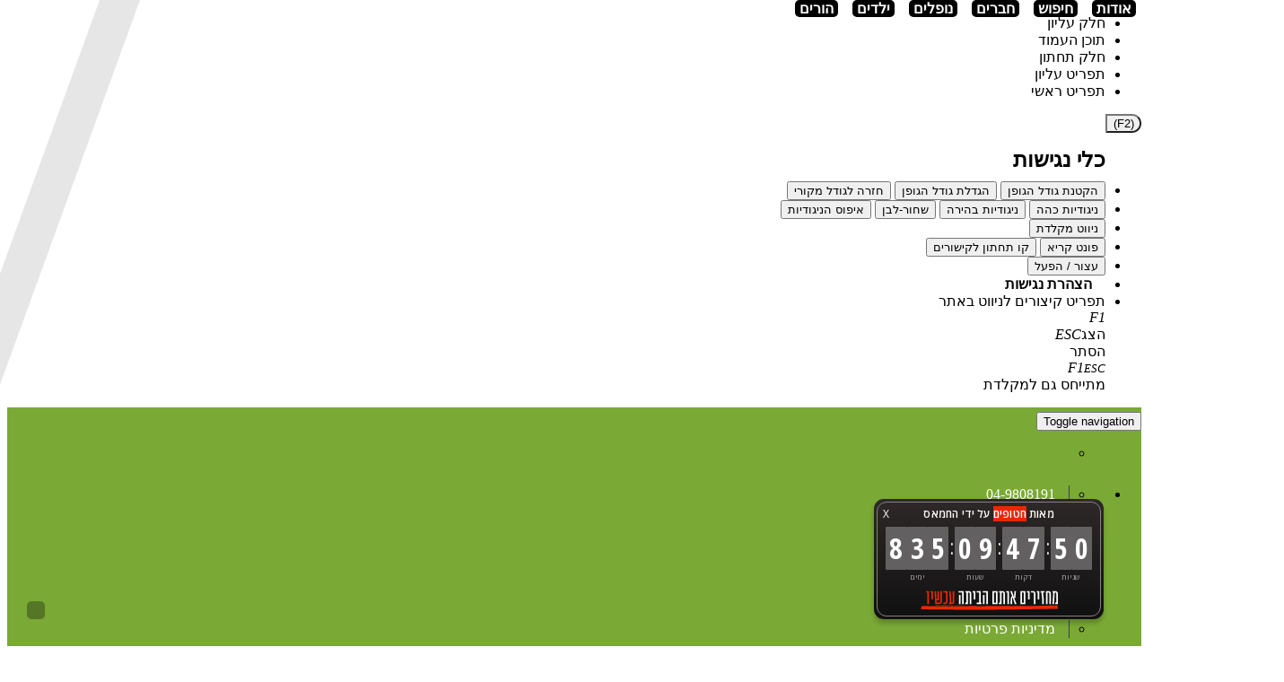

--- FILE ---
content_type: text/html; charset=utf-8
request_url: https://www.erezcollege.org.il/cgi-webaxy/sal/sal.pl?ID=574550_erezcollege_new&act=show&dbid=izkor&dataid=17
body_size: 27374
content:
<!DOCTYPE html>
   <html lang="he">
       <!--////////// START MODUL ////////-->
        <head>
<link rel="canonical" href="https://www.erezcollege.org.il/cgi-webaxy/item?17" />
<title>האם תרזה</title>    <meta charset="utf-8">
<meta name="date" content="26/08/1910" />

<meta property="og:url" content="https://www.erezcollege.org.il/cgi-webaxy/item?17" />
<meta property="og:type" content="website" />
<meta property="og:title" content="האם תרזה" />
<meta property="og:site_name" content="מכללת ארז" />

    <meta http-equiv="X-UA-Compatible" content="IE=edge">
    <meta name="viewport" content="width=device-width, initial-scale=1.0, maximum-scale=1.0, user-scalable=no" />
    <meta name="description" content="">
    <meta name="author" content="">
    <link rel="shortcut icon" href="../../docs-assets/ico/favicon.png">



    <!-- Bootstrap core CSS -->
           <link href="/htm-webaxy/bootstrap3/css/bootstrap.rtl.css" rel="stylesheet"> 
    <!-- Bootstrap theme -->
<!--    <link href="/htm-webaxy/bootstrap3/css/bootstrap-theme.min.css" rel="stylesheet"> -->

    <!-- Custom styles for this template -->
        <style id="theme_style_PDcontainer">/* ========================================================== 
                BASE STYLES 
============================================================ */
body {
    background: #ffffff url('/templates/images/body_back.jpg') top left no-repeat;
    text-align: right;
    direction: rtl;
    background-size: 100%;
}
.superEdit {
    position: relative;
    z-index: 99999;
    font-size:14px;
}
/* הסתר את כפתורי המציגים בהתחלה כאשר אין attr style */
.superEdit:not([style]) {
    display: none !important;
}
#edit .checkbox.inline, #edit .radio.inline {
    display: inline-block;
}
/*===aceEditor===*/
.ace_content{text-align: left;
}
@media (max-width: 479px) {
                /* __________ Bootstrap Style __________ */
	.col-xxs-1, .col-xxs-2, .col-xxs-3, .col-xxs-4, .col-xxs-5, .col-xxs-6, .col-xxs-7, .col-xxs-8, .col-xxs-9, .col-xxs-10, .col-xxs-11 {float: left;}
	.col-xxs-12 {width: 100%;}
	.col-xxs-11 {width: 91.66666666666666%;}
	.col-xxs-10 {width: 83.33333333333334%;}
	.col-xxs-9 {width: 75%;}
	.col-xxs-8 {width: 66.66666666666666%;}
	.col-xxs-7 {width: 58.333333333333336%;}
	.col-xxs-6 {width: 50%;}
	.col-xxs-5 {width: 41.66666666666667%;}
	.col-xxs-4 {width: 33.33333333333333%;}
	.col-xxs-3 {width: 25%;}
	.col-xxs-2 {width: 16.666666666666664%;}
	.col-xxs-1 {width: 8.333333333333332%;}

}
}

#maincontent h1{margin-top:0;}
h3, .h3 {
	font-size: 24px;
	margin:10px 0;
}

/* ========================================================== 
                dag $ drop 
============================================================ */
ui-sortable-helper {
	cursor:move
}
li[class*="item-"] {
border:1px solid #DDD;
border-left-width:3px
}
li.item-orange {
	border-left-color:#e8b110
}
li.item-orange2 {
	border-left-color:#f79263
}
li.item-red {
	border-left-color:#d53f40
}
li.item-red2 {
	border-left-color:#d15b47
}
li.item-green {
	border-left-color:#9abc32
}
li.item-green2 {
	border-left-color:#0490a6
}
li.item-blue {
	border-left-color:#4f99c6
}
li.item-blue2 {
	border-left-color:#3983c2
}
li.item-blue3 {
	border-left-color:#1144eb
}
li.item-pink {
	border-left-color:#cb6fd7
}
li.item-purple {
	border-left-color:#6f3cc4
}
li.item-black {
	border-left-color:#505050
}
li.item-grey {
	border-left-color:#a0a0a0
}
li.item-brown {
	border-left-color:#a52a2a
}
li.item-default {
	border-left-color:#abbac3
}
.ui-sortable-placeholder, .ui-sortable-helper, .ui-sortable-placeholder>a, .ui-sortable-helper>a {
	cursor:move!important
}
.widget-placeholder {
	border:2px dashed #d9d9d9;
	background:#ffffff;
}
.loader {
	background:url('/htm-webaxy/ficons/progress_loader.gif') center center repeat-x transparent;
}
.loader * {
	visibility:hidden;
}
/* ========================================================== 
                WEB STYLES 
============================================================ */

/*******************************************************************************
                                    PANELS
*******************************************************************************/

.panel {
	border: none;
	border-radius: 0px!important;
	border: 1px solid #e5e5e5;
}
.panel-heading {
	border: none;
	padding-left: 10px;
	position: relative;
}
h3.panel-title {
	font-size: 15px;
	font-family: 'allerregular', sans-serif;
}
.panel-default>.panel-heading {
	color: #333;
	background-color: #f7f7f7;
	border-radius: 0px!important;
}
.panel-success>.panel-heading {
	color: #ffffff;
	background-color: #9fd148;
	border-radius: 0px!important;
}
.panel-primary>.panel-heading {
	color: #ffffff;
	background-color: #61c0ed;
	border-radius: 0px!important;
}
.panel-info>.panel-heading {
	color: #ffffff;
	background-color: #a468fe;
	border-radius: 0px!important;
}
.panel-danger>.panel-heading {
	color: #ffffff;
	background-color: #f66764;
	border-radius: 0px!important;
}
.panel-warning>.panel-heading {
	color: #ffffff;
	background-color: #ffc038;
	border-radius: 0px!important;
}
.panel-inverse>.panel-heading {
	color: #ffffff;
	background-color: #4a4f55;
	border-radius: 0px!important;
}
.panel-white>.panel-heading {
	color: #999;
	background-color: #ffffff;
	border-bottom: 1px solid #eeeeee;
	border-radius: 0px!important;
}
.panel-tools {
	position: absolute;
	left: 20px;
	top: 5px;
}
.panel-success .panel-heading .panel-tools .btn-link, .panel-warning .panel-heading .panel-tools .btn-link, .panel-primary .panel-heading .panel-tools .btn-link, .panel-inverse .panel-heading .panel-tools .btn-link, .panel-danger .panel-heading .panel-tools .btn-link, .panel-info .panel-heading .panel-tools .btn-link {
	color: #fdfdfd;
}
.panel-warning .panel-heading .panel-tools .btn-link:hover, .panel-danger .panel-heading .panel-tools .btn-link:hover, .panel-success .panel-heading .panel-tools .btn-link:hover, .panel-info .panel-heading .panel-tools .btn-link:hover, .panel-inverse .panel-heading .panel-tools .btn-link:hover, .panel-primary .panel-heading .panel-tools .btn-link:hover {
	color: #ffffff;
}
.panel-tools .btn-link:focus, .panel-tools .btn-link:hover, .panel-tools .btn-link:active {
	text-decoration: none;
	outline: 0 !important;
}
.panel-tools .btn.expand:before {
	content: "\f077";
	display: inline;
	float: right;
	font-family: FontAwesome;
	font-weight: 300;
	height: auto;
	text-shadow: none;
}
.panel-tools .btn.collapses:before {
	content: "\f078";
	display: inline;
	float: right;
	font-family: FontAwesome;
	font-weight: 300;
	height: auto;
	text-shadow: none;
}
.panel-tools .btn {
	border-style: none;
}
.panel-tools .btn-link {
	color: #666666;
}
.panel-tools .btn-link:hover {
	color: #333333;
}
.panel-full-screen {
	position: fixed;
	width: 100%;
	height: 100%;
	top: 0;
	left: 0;
 transition: all .3s linear;
 -webkit-transition: all .3s linear;
 -moz-transition: all .3s linear;
 -ms-transition: all .3s linear;
 -o-transition: all .3s linear;
	z-index: 10000
}
/*******************************************************************************
                                    PANELS
*******************************************************************************/
.posts .title {
	position: relative;
	color: #fff;
	background: #1d1e20;
	padding: 6px 16px;
	margin: -1px -1px 20px -1px;
}
.posts .title .feed {
	position: absolute;
	right: 18px;
	top: 10px;
	font-size: 16px;
	color: #FFF;
}
.posts .title:after {
	content: close-quote;
	position: absolute;
	width: 0px;
	height: 0px;
	bottom: -6px;
	right: 22px;
	border-left: 6px solid rgba(0, 0, 0, 0);
	border-right: 6px solid rgba(0, 0, 0, 0);
	border-top: 6px solid #1d1e20;
}
.posts .title h3 {
	color: #FFF;
	font-size: 18px;
	font-weight: 400;
	margin: 0;
}
/* ============	HEADER ============ */

.navbar-nav > li > a, .navbar-nav > li > span {
    padding:15px;
    display:block;
    line-height:20px;
}
.navbar-nav .dropdown-menu > li > a, .navbar-nav .dropdown-menu > li > span {
    padding: 11px 0px;
    border-bottom: 1px solid #E0E0E0;
    display:block;
}

#site_title_PDcontainer{display:block;}

          /* ============ END	HEADER ============ */

          /* ============ MAIN PAGE ============ */

          /* ============ END MAIN PAGE ============ */
          /* ============ INNER PAGE ============ */

          /* ============ END INNER PAGE ============ */
          /* ============ RIGHT PAGE ============ */

          /* ============ END RIGHT PAGE ============ */


          /* ============ FOOTER PAGE ============ */

          /* ============ END FOOTER PAGE ============ */
          
          
          /* ============ GALLERY ============ */          
          
.section-gallery .item {
  margin-top: 30px;
  text-align: center;
}
.section-gallery .item .thumb-holder {
    position: relative;
    height: 157px;
    overflow: hidden;
    background:#F2F5F6;
}
.section-gallery .item .thumb-holder img {
  width: 100%;
}
.section-gallery .item .thumb-holder .hover-content {
  opacity: 0;
  visibility: hidden;
  z-index: 9;
  position: absolute;
  top: 0;
  left: 0;
  z-index: 999;
  width: 100%;
  bottom: 0;
  overflow: hidden;
  background-color: rgba(0, 0, 0, 0.7);
}
.section-gallery .item .thumb-holder .hover-content i {
  top: 45%;
  position: absolute;
  left: 46%;
  background-color: #f5a425;
  width: 28px;
  height: 28px;
  text-align: center;
  display: inline-block;
  line-height: 28px;
  color: #222222;
}
.section-gallery .item .down-content {
  background-color: #f2f5f6;
  padding: 0px 20px;
}
.section-gallery .item .down-content .gallery-title {
  font-size: 20px;
  text-transform: uppercase;
  letter-spacing: 0.5px;
  font-weight: 400;
  margin-bottom: 7px;
  padding-top: 10px;
  margin-top: 0px;
  border-bottom:1px solid #555555;
  padding-bottom: 5px;
}
.section-gallery .item .down-content span {
  font-size: 16px;
  color: #a8a8a8;
  display: block;
  padding-bottom: 18px;
}
.section-gallery .item .thumb-holder:hover .hover-content {
  opacity: 1;
  visibility: visible;
  transition: all 0.5s;
}
        /* ============ END GALLERY ============ */


          /* ============ DASHBOARD ADMIN ============ */
.dashboard-stat {
  transition: all 0.3s ease-out 0s;
  margin-bottom: 25px;
}

.dashboard-stat{
  -webkit-border-radius: 4px;
  -moz-border-radius: 4px;
  -ms-border-radius: 4px;
  -o-border-radius: 4px;
  border-radius: 4px;
  background:#f5f5f5;
  overflow:hidden;
  border:1px solid #e5e5e5;
  position: relative;
}

.dashboard-stat:before, .dashboard-stat:after {
  content: " ";
  display: table;
}
.dashboard-stat:after {
  clear: both;
}
.dashboard-stat:last-child {
  margin-bottom: 0;
}
.dashboard-stat .visual {
    width: 80px;
    height: 80px;
    display: block;
    float: left;
    padding-top: 10px;
    padding-right: 10px;
    margin-top: -90px;
    font-size: 35px;
    line-height: 35px;
    position: absolute;
    bottom: 0px;
    z-index: 0;
    left: 0;
}
.dashboard-stat .visual > i {
  margin-left: -35px;
  font-size: 110px;
  line-height: 110px;
  color:#ACACAC;
}
.dashboard-stat .details {
    right: 0;
    padding: 15px;
    position: relative;
    width: 100%;
    z-index: 1;
    top: 0;
}
.dashboard-stat .details span {
    display:inline-block;
}
.dashboard-stat .details .number {
  text-align: left;
  font-size: 26px;
  line-height: 36px;
  letter-spacing: -1px;
  margin-bottom: 0px;
  font-weight: 600;
}
.dashboard-stat .title {
  text-align: right;
  font-size: 22px;
  letter-spacing: 0px;
  font-weight: 600;
  border-bottom:1px solid #808080;
}

.dashboard-stat .more {
  padding: 6px 10px 6px 10px;
  position: relative;
  text-transform: uppercase;
  font-weight: 300;
  font-size: 16px;
  opacity: 0.7;
  filter: alpha(opacity=70);
}
.dashboard-stat .more:hover {
  text-decoration: none;
  opacity: 0.9;
  filter: alpha(opacity=90);
}
.dashboard-stat .more > i {
  display: inline-block;
  margin-top: 1px;
  float: left;
}

          /* ============ END DASHBOARD ADMIN ============ */
          
          /* ============ HAMSTER ============ */

          /* ============ END HMSTER ============ */
/************* menu drop down ***************/
.navbar-default .collapse .navbar-nav > .dropdown:hover .dropdown-menu {
    display: block;
}
div[style="position: absolute;"] {
    position: unset !important;
}
.panel-heading.bg_title {
    background-color: #7AA935;
    padding: 12px 20px;
    margin: -1px -1px 0px -1px;
}
.panel-heading.bg_title:after {
    content: close-quote;
    position: absolute;
    width: 0px;
    height: 0px;
    bottom: 0;
    right: 0;
    border-left: 8px solid #457507;
    border-right: 8px solid #f5f5f5;
    border-top: 8px solid #457507;
    BORDER-BOTTOM: 8px solid #f5f5f5;
}
.panel-heading.bg_title > h3 {
    font-weight: bold;
    font-size: 24px;
    color: #fff;
    margin: 0;
}
.panel-heading.page_title.bg_title {
    margin-bottom: 20px;
    background-color: #547425;
    padding-right: 40px;
}
.panel-heading.page_title.bg_title::after {
    border-left-color: #7AA935;
    border-right-color: #FFF;
    border-top-color: #7AA935;
    BORDER-BOTTOM-color: #fff;
}
.inner_course_title {
    background-color: #95a1b0;
    padding: 10px 40px 10px 10px;
    margin-top: 20px;
    margin-bottom: 20px;
}
.inner_course_title h3 {
    margin: 0;
    color: #fff;
    font-size: 20px;
    font-weight: bold;
}
.inner_course_title h3 a {
    color: inherit;
    text-decoration: none;
}

@media screen and (max-width: 768px) {
.desktop-only{display:none;}
}

.logo-print, .footer-print{display:none;}

/* עוקף הגדרת ברירת מחדל של בוטסטראפ שמציגה את הקישורים בהדפסה */
@media print {
    a[href]:after {
      display:none;
    }
}</style>

    <!-- Custom styles from global site classes -->
    <style>.bg_1{background-color: #F0AD4E !important;} </style><style>.bg_2{background-color: #5BC0DE !important;} </style><style>.bg_3{background-color: #5CB85C !important;} </style><style>.bold{font-weight:bold;} </style><style>.color_1{color: #F0AD4E;} </style><style>.color_2{color: #5BC0DE;} </style><style>.color_3{color: #5CB85C;} </style>
    
    <!--[if lt IE 9]><script src="../../docs-assets/js/ie8-responsive-file-warning.js"></script><![endif]-->

    <!-- HTML5 shim and Respond.js IE8 support of HTML5 elements and media queries -->
    <!--[if lt IE 9]>
      <script src="/htm-webaxy/bootstrap3/assets/js/html5shiv.js"></script>
      <script src="/htm-webaxy/bootstrap3/assets/js/respond.min.js"></script>
    <![endif]-->
    
        <script src="/htm-webaxy/jquery/jquery-last.min.js"></script>
  	<link href="/htm-webaxy/bootstrap3/icons-fonts/font-awesome/css/font-awesome.min.css" rel="stylesheet">

  	<!-- SYS-JS -->
  	<script src="/htm-webaxy/javascript/ajax.js"></script>
  	<script src="/htm-webaxy/cookies.js"></script>
  	<script src="/htm-webaxy/jquery/jquery-ui-last.custom.min.js"></script>
  	<link href="/htm-webaxy/jquery/jquery-ui-last.custom.css" rel="stylesheet">
  	<script src="/htm-webaxy/jquery/jquery.cycle.all.min.js"></script>
  	<link href="/htm-webaxy/dhtmlnews/dhtmlnews.css" rel="stylesheet">
  	<script src="/htm-webaxy/javascript/placeData.js"></script>
<!-- Custom-JS -->

  	<link href="/LoGin/login2.css" rel="stylesheet" type="text/css">

        <!-- Bootstrap core JavaScript
    ================================================== -->
    <!-- Placed at the end of the document so the pages load faster -->

    <script src="/htm-webaxy/bootstrap3/js/bootstrap.min.js"></script>
    
    <!-- BXSLIDER Stylesheets-->    
    <link rel="stylesheet" href="/htm-webaxy/plugins/jquery.bxslider/jquery.bxslider.rtl.css" />

    <!-- Owl Stylesheets -->
    <link rel="stylesheet" href="/htm-webaxy/plugins/owl-carousel2/assets/owl.carousel.css">
    <link rel="stylesheet" href="/htm-webaxy/plugins/owl-carousel2/assets/animate.css">
    
    <!-- lightbox Stylesheets --> 
    <link href="/htm-webaxy/jquery/lightbox/lightbox.css" rel="stylesheet">


	<link rel="stylesheet" media="print, handheld"  href="/templates/css/print.css"> 	
	
<script>
  (function(i,s,o,g,r,a,m){i['GoogleAnalyticsObject']=r;i[r]=i[r]||function(){
  (i[r].q=i[r].q||[]).push(arguments)},i[r].l=1*new Date();a=s.createElement(o),
  m=s.getElementsByTagName(o)[0];a.async=1;a.src=g;m.parentNode.insertBefore(a,m)
  })(window,document,'script','https://www.google-analytics.com/analytics.js','ga');

  ga('create', 'UA-84543523-1', 'auto');
  ga('send', 'pageview');

</script>


<!-- Global site tag (gtag.js) - Google Ads: 860583197 -->
<script async src="https://www.googletagmanager.com/gtag/js?id=AW-860583197"></script> 
<script> 
window.dataLayer = window.dataLayer || []; function gtag(){dataLayer.push(arguments);}
gtag('js', new Date());
gtag('config', 'AW-860583197'); 
</script>


<!-- Facebook Pixel Code 144278997569186 -->


<!-- Event snippet for שליחת טופס לפרטי לידים 1 conversion page In your html page, add the snippet and call gtag_report_conversion when someone clicks on the chosen link or button. --> 
<script> function gtag_report_conversion(url) { var callback = function () { if (typeof(url) != 'undefined')
{ window.location = url; } }; gtag('event', 'conversion', 
{ 'send_to': 'AW-860583197/HsbQCMiGrL8CEJ3qrZoD', 'event_callback': callback }); return false; } </script></head>
       <!--////////// END MODUL ////////-->
   <body>
   <!--HEADER -->
   <!--////////// START MODUL ////////-->
   <header id="header_PDcontainer">                 <!--////////// START MODUL ////////-->
               <div id="admin_bar_PDcontainer"><!-- admin_bar no permission placeUrlData --></div>
                 <!--////////// END MODUL ////////-->
                                 <!--////////// START MODUL ////////-->
               <div id="nagishut_PDcontainer"><!--////////// START MODUL ////////-->
<script async1 src="/htm-webaxy/gen-themes/wcag/toolbar.js"></script>
<!--////////// END MODUL ////////-->



<!--////////// START MODUL ////////-->
<link rel="stylesheet" href="/htm-webaxy/gen-themes/wcag/toolbar.css">
<!--////////// END MODUL ////////-->

<style>
.newstape.stop:not(.newstape-drag) .newstape-content {
	top: 0 !important;
}
#acp_toolbarWrap {
    z-index: 99998;
}
.acp-shorts .fa-stack-1x {
    line-height: 1.8;
}
#acp-shorts .btn {
    padding: 0;
}
#acp_toolbarWrap.left button.acp_hide_toolbar.acp-icon-medium {
    border-radius: 0 20px 20px 0;
    width: 40px;
    right: -40px;
}
#acp_toolbarWrap button.acp_hide_toolbar span{
    border-radius: 0 20px 20px 0;
    left: -3px;
}
@media all and (max-width: 768px){
    #acp_toolbarWrap button.acp_hide_toolbar span{
        display:none;
    }
    #acp_toolbarWrap.left button.acp_hide_toolbar.acp-icon-medium {
        height: 40px;
    }
    #acp_toolbarWrap button.acp_hide_toolbar i.fa-wheelchair {
        line-height: 1 !important;
        vertical-align: middle !important;
    }
}

.acp-grayscale #acp_toolbar {
    position: relative;
}
.acp-grayscale #acp_toolbarWrap {

    height: auto;
    bottom: auto;

}
.acp-grayscale #acp_toolbarWrap button.acp_hide_toolbar.bottom{
    bottom:0;
}
body.acp-grayscale{

    direction: ltr;

}
body.acp-grayscale * {

    direction: rtl;

}
#accessibility_declaration a{
    font-weight:bold;
    color:#000;
    padding-right: 15px;
}
</style>                 

<!--////////// START MODUL ////////-->
<link rel="stylesheet" href="/htm-webaxy/gen-themes/wcag/skiplinks.css">
<!--////////// END MODUL ////////-->

<ul class="left" role="navigation" id="acp_skiplinks">
    <li><a tabindex="-2" role="link" class="skiplinks" href="#header_PDcontainer">חלק עליון</a></li>
    <li><a tabindex="-2" role="link" class="skiplinks" href="#maincontent">תוכן העמוד</a></li>
    <li><a tabindex="-2" role="link" class="skiplinks" href="#footer_PDcontainer">חלק תחתון</a></li>
    <li><a tabindex="-2" role="link" class="skiplinks" href="#menu-top_PDcontainer">תפריט עליון</a></li>
    <li><a tabindex="-2" role="link" class="skiplinks" href="#menu-main_PDcontainer">תפריט ראשי</a></li>
    <!--li><a tabindex="-2" role="link" class="skiplinks" href="#menu_side1">תפריט שמאלי</a></li-->
</ul>
<nav id="acp_toolbarWrap" class="acp-hide left close-toolbar no-print" data-max-fontsize="48" data-min-fontsize="14" role="navigation">
    <button class="acp_hide_toolbar bottom acp-icon-medium" title="נגישות"><i class="fa fa-wheelchair" style="line-height: 1px;"></i><span>(F2)</span></button>
    <ul id="acp_toolbar">
        <h3 tabindex="-1">כלי נגישות</h3>
        <li data-size-jump="2" data-size-tags="font,div,p,span,h1,h2,h3,h4,h5,h6,a,header,footer,address,caption,label" id="acp-fontsizer">
            <button tabindex="-1" class="small-letter"><i class="fa fa-search-minus"></i><span>הקטנת גודל הגופן</span></button>
            <button tabindex="-1" class="big-letter"><i class="fa fa-search-plus"></i><span>הגדלת גודל הגופן</span></button>
            <button tabindex="-1" class="acp-font-reset acp-hide"><i class="fa fa-refresh"></i><span>חזרה לגודל מקורי</span></button>
        </li>
        <li id="acp-contrast">
            <button tabindex="-1" class="acp-dark-btn"><i class="fa fa-file-text"></i><span>ניגודיות כהה</span></button>
            <button tabindex="-1" class="acp-bright-btn"><i class="fa fa-lightbulb-o"></i><span>ניגודיות בהירה</span></button>
            <button tabindex="-1" class="acp-grayscale"><i class="fa fa-adjust"></i><span>שחור-לבן</span></button>
            <button tabindex="-1" class="acp-contrast-reset acp-normal"><i class="fa fa-refresh"></i><span>איפוס הניגודיות</span></button>
        </li>
        <li id="acp-keyboard-navigation">
            <button tabindex="-1" id="acp-keyboard"><i class="fa fa-keyboard-o"></i><span>ניווט מקלדת</span></button>
        </li>
        <li id="acp-links">
            <button tabindex="-1" class="acp-toggle-font"><i class="fa fa-font"></i><span>פונט קריא</span></button>
            <button tabindex="-1" class="acp-toggle-underline"><i class="fa fa-underline"></i><span>קו תחתון לקישורים</span></button>
        </li>
        <li id="stop-play">
            <button onclick="stop_play(this);" tabindex="-1" class="acp-toggle-stop stopShow"><i class="fa fa-pause"></i><span>עצור / הפעל</span></button>
        </li>
        <li id="accessibility_declaration">
            <a href="/cgi-webaxy/sal/sal.pl?lang=he&ID=574550_erezcollege_new&act=show&dbid=pages&dataid=20011524" target="_blank"><i class="fa fa-book" aria-hidden="true"></i> <span>הצהרת נגישות</span></a>
        </li>
        <li id="acp-shorts">
            <div class="text-center">תפריט קיצורים לניווט באתר</div>
            <div tabindex="-1" class="text-center acp-up-btn"><span class="btn" value="" style="cursor: initial;"><i class="">F1</i><br><span class="">הצג</span></span><span class="btn" value="" style="cursor: initial;"><i class="">ESC</i><br><span class="">הסתר</span></span>
            </div>
            <div tabindex="-1" class="text-center"><span class="btn" value="112"><span class="acp-right-btn fa-stack fa-lg"><i class="fa fa-square-o fa-stack-2x"></i><i class="fa fa-stack-1x">F1</i></span></span><span class="btn" value="27"><span class="acp-left-btn fa-stack fa-lg"><i class="fa fa-square-o fa-stack-2x"></i><i class="fa fa-stack-1x" style="font-size: 13px;">ESC</i></span></span>
            </div>
            <div class="text-center">מתייחס גם למקלדת</div>
        </li>
    </ul>
</nav>

<script>
    //negishut
jQuery(document).ready(function(t){t("a[aria-label]").each(function(){var e=t(this);e.attr("title",e.attr("aria-label"))})});
//כפתורי ניווט באתר

    var li_arr = $('#acp_skiplinks li'),i = 0;
    
    $(document).keydown(function(e) {
        // this value
        //f1 esc
        if(e.keyCode == 112 || e.keyCode == 27){
            e.preventDefault();
            i = negishut_shortcuts(i,li_arr,e.keyCode);
        }
        else if(e.keyCode == 113){ $('#acp_toolbarWrap').removeClass('close-toolbar').find('li button').attr('tabindex','0').first().focus()};
		
        if(e.keyCode == 9){

            $('.dropdown > .dropdown-toggle,.dropdown-submenu > .dropdown-toggle').on({
                focusin : function(){
                    //בלחיצה סעיף ראשי אחר סעיף פתוח נסגר
                      $(this).parent().siblings('.open_sub').removeClass('open_sub').find('.dropdown-submenu.open_sub').removeClass('open_sub');
                      //בלחיצה על האבא נסגר התפריט וכל סעיפי המשנה
                      $(this).parent().addClass('open_sub');
                }
            });
            $('*:not(.dropdown,.dropdown *)').focus(function(){
                $('.open_sub').removeClass('open_sub');
            });
			
			$('a.collapse-toggle').focus(function(){

				$(this).removeClass('collapsed');
				$(this).siblings('.panel-collase').toggleClass('collapse in');

				$(this).focusout(function(){
					$(this).addClass('collapsed');
					$(this).siblings('.panel-collase').toggleClass('collapse in');
				});
			});
        }

    });
    $('#acp-shorts span.btn').click(function(){i = negishut_shortcuts(i,li_arr,$(this).attr('value'));});
    $('.skiplinks').click(function(){li_arr.eq(i).find('a').css({'top':'-65px'}).attr('tabindex','-1');});

function negishut_shortcuts(i,li_arr,code){
    
    //dawn and up 
    if(code == 112){
        li_arr.eq(i++).find('a').css({'top':'-65px'}).attr('tabindex','-1');
        if(i == (li_arr.length)) i = 0;
        li_arr.eq(i).find('a').css({'top':'0'}).focus().attr('tabindex','0');
    }
    else{
        $('#acp_toolbarWrap').addClass('close-toolbar').find('li button').attr('tabindex','-1');
        li_arr.eq(i).find('a').css({'top':'-65px'}).attr('tabindex','-1');
    }
    
    return i;
}


//עצירה הפעלה של סליידרים
function stop_play(elem){

    var opr = "";
    
    // added a class to your #my-start-start a tag called "stopShow", note: would recommend that you also change the text to say "Stop" when the show is active and "Start" when the show is not. :) 
    //stop/start news
    if($(elem).hasClass('stopShow')){
    	
    	if($('.newstape').length) {$('.newstape').addClass('stop');}
    	
    	opr = "stop";
    	
    	$('.newstape-content_marquee').trigger('pause');
    	
    	$(elem).removeClass('stopShow');
    	
    	$(elem).find('i').toggleClass('fa-play fa-pause');
    
    } 
    else {
        
    	if($('.newstape').length && $('.newstape').hasClass('stop')) {$('.newstape').removeClass('stop');}
    	
    	opr = "start";
    	
    	$('.newstape-content_marquee').trigger('resume');
    	
    	$(elem).addClass('stopShow');
    	
    	$(elem).find('i').toggleClass('fa-play fa-pause');
    }
    
    //stop/start owlCarousels
    /*if(owlCarousels && owlCarousels.Owl_obj.length > 0){
    	
    	for(var i = 0;i < owlCarousels.Owl_obj.length ; i++){
    		
    		owlCarousels.Owl_obj[i].Owl_carousel_obj.trigger('destroy.owl.carousel');
    		
    		if(opr == "stop"){owlCarousels.Owl_obj[i].Owl_carousel_obj.owlCarousel(owlCarousels.Owl_obj[i].stop());}
    		
    		else {owlCarousels.Owl_obj[i].Owl_carousel_obj.owlCarousel(owlCarousels.Owl_obj[i].start);}
    	}
    }*/

}

$(function(){


//שמירת גודל כתב במעבר דפים

    //increase
    $("#acp-fontsizer button.big-letter").unbind('click');
	 	
 	// decrease
 	
 	$("#acp-fontsizer button.small-letter").unbind('click');
	
	// reset to default
	
	$(".acp-font-reset").unbind('click');
    
    
    
    
    /***font sizer***/
		
	     	
		var customtags = jQuery('#acp-fontsizer').attr('data-size-tags').split(',');
		var customjump = parseInt($('#acp-fontsizer').attr('data-size-jump'));
		
		var upSize = acp_incFont = readCookie('acp_incFont');
		var downSize = acp_decFont = readCookie('acp_decFont');
		
		//console.log('upSize='+upSize);
		//console.log('downSize='+downSize);
		
		//increase
		
		var maxSize = $("#acp_toolbarWrap").attr('data-max-fontsize');
		$("#acp-fontsizer button.big-letter").click(function() {
		    createCookie('acp_decFont',--downSize);
			//eraseCookie('acp_decFont');
	     	
	     	var fontSize = parseInt($('body').css('font-size'));
			var newSize = 0;
 			if( fontSize + customjump >= maxSize) {
	 			newSize = maxSize;
 			}
 			else {

	 			newSize = fontSize + customjump;
 			}
			$('body').css({ 'font-size': (newSize) + 'px' });
			console.log(newSize);
			
		    $(customtags).each(function(ind,elem){
		        $(elem).css('font-size',newSize);
		    });
			    
	     	createCookie('acp_incFont',++upSize);
	     	
	     	$(".acp-font-reset").removeClass('acp-hide');
	 	});
	 	
	 	// decrease
	 	
	 	var minSize = $("#acp_toolbarWrap").attr('data-min-fontsize');
	 	
	 	$("#acp-fontsizer button.small-letter").click(function () {
	 	    createCookie('acp_incFont',--upSize);
	 	    //eraseCookie('acp_incFont');
	     	
	     	var fontSize = parseInt($('body').css('font-size'));
 			var newSize = 0;
 			if( (fontSize - customjump) <= minSize) {
	 			newSize = minSize;
 			}
 			else {
	 			newSize = fontSize - customjump;
 			}
 			$('body').css({ 'font-size': (newSize) + 'px' });
		    
		    //console.log(newSize);
		    $(customtags).each(function(ind,elem){
		        $(elem).css('font-size',newSize);
		    });			
		 			
	     	createCookie('acp_decFont',++downSize);
	     	$(".acp-font-reset").removeClass('acp-hide');
		});
		
		// reset to default
		
		$(".acp-font-reset").click(function() {
		    eraseCookie( 'acp_decFont' );
			eraseCookie( 'acp_incFont' );
			upSize = downSize = 0 ;
			
	 		$('body').css({ 'font-size': '18px' });
	     	
	     	$(customtags).each(function(ind,elem){
		        $(elem).css('font-size','');
		    });
	     	
	     	// hide reset button after pressing
	     	$(".acp-font-reset").addClass('acp-hide');
		});

		if ( acp_incFont ) {
		    
			//eraseCookie('acp_decFont');
			
			while(acp_incFont > 0){
    	     	
    	     	var fontSize = parseInt($('body').css('font-size'));
				var newSize = 0;
	 			if( fontSize + customjump >= maxSize) {
		 			newSize = maxSize;
	 			}
	 			else {
		 			newSize = fontSize + customjump;
	 			}
				$('body').css({ 'font-size': (newSize) + 'px' });
    	     	
    	     	acp_incFont--;
			}
				
			$(".acp-font-reset").removeClass('acp-hide');
		}
		
		if( acp_decFont ) {
			//eraseCookie('acp_incFont');
			
			while(acp_decFont > 0){
    	     	
    	     	var fontSize = parseInt($('body').css('font-size'));
	 			var newSize = 0;
	 			if( (fontSize - customjump) <= minSize) {
		 			newSize = minSize;
	 			}
	 			else {
		 			newSize = fontSize - customjump;
	 			}
	 			$('body').css({ 'font-size': (newSize) + 'px' });
    	     	
    	     	acp_decFont--;
			}
				
			$(".acp-font-reset").removeClass('acp-hide');
		}
		inEffectGo = (navigator.userAgent.indexOf("gonative") != -1);
		if (inEffectGo) {
			if((!readCookie('acp_decFont')) && (!readCookie('acp_incFont'))){
				$(".acp-font-reset").click();
			}
		}
	});
//negishut end
</script></div>
                 <!--////////// END MODUL ////////--> 
                 

                        <nav role="navigation" id="top-nav" class="navbar navbar-inverse">
                
                <div class="container">
                    
                    <!-- Brand and toggle get grouped for better mobile display -->
                    <div class="navbar-header">
                        <button data-target="#top-nav-collapse" data-toggle="collapse" class="navbar-toggle" type="button">
                            <span class="sr-only">Toggle navigation</span>
                            <span class="icon-bar"></span>
                            <span class="icon-bar"></span>
                            <span class="icon-bar"></span>
                        </button>
                    </div>

                    <!-- Collect the nav links, forms, and other content for toggling -->
                    <div id="top-nav-collapse" class="collapse navbar-collapse">
            <!-- TOP NAVIGATION BAR
            ================================================================ -->

                 

            <ul class="nav navbar-nav navbar-left">
                    
                    <!--////////// START MODUL ////////-->
                    <li id="menu-top_PDcontainer"><ul class="nav navbar-nav" id="menu-top" ready="1" new="1"> 
 <li class="item1 items1 "><a href="/" target="" title="" data-toggle="tooltip" data-placement="top"><i class="fa fa-home"></i></a></li> 
 <li class="item11 items1 "><a href="tel:04-9808191" target="" title="04-9808191" data-toggle="tooltip" data-placement="top"><span>04-9808191</span><i class="fa fa-phone"></i></a></li> 
 <li class="item3 items1 "><a href="https://www.erezcollege.org.il/cgi-webaxy/sal/sal.pl?lang=he&ID=574550_erezcollege_new&dbid=contacts&act=edit" target="" title="יצירת קשר" data-toggle="tooltip" data-placement="top"><span>יצירת קשר</span><i class=""></i></a></li> 
 <li class="item12 items1 "><a href="https://www.erezcollege.org.il/cgi-webaxy/sal/sal.pl?lang=he&ID=574550_erezcollege_new&act=show&dbid=pages&dataid=20011524" target="" title="הצהרת נגישות" data-toggle="tooltip" data-placement="top"><span>הצהרת נגישות</span><i class=""></i></a></li> 
 <li class="item13 items1 "><a href="https://www.erezcollege.org.il/cgi-webaxy/item?PrivacyPolicy" target="" title="מדיניות פרטיות" data-toggle="tooltip" data-placement="top"><span>מדיניות פרטיות</span><i class=""></i></a></li> 
 <li class="item9 items1 "><a href="https://www.facebook.com/%D7%9E%D7%9B%D7%9C%D7%9C%D7%AA-%D7%90%D7%A8%D7%96-205707419463979/" target="_blank" title="" data-toggle="tooltip" data-placement="top"><i class="fa fa-facebook"></i></a></li> 
 <li class="item10 items1 "><a href="https://www.erezcollege.org.il/cgi-webaxy/sal/sal.pl?lang=he&ID=574550_erezcollege_new&act=show&dbid=pages&dataid=20011351" target="" title="English" data-toggle="tooltip" data-placement="top"><span>English</span><i class=""></i></a></li></ul>
<style>
#top-nav-collapse .navbar-nav > li > a {
  color: #fff;
}
#top-nav-collapse #menu-top.navbar-nav > li {
  padding: 15px 0;
}
#top-nav-collapse #menu-top.navbar-nav > li > a {
  padding: 0 15px;
}
#top-nav-collapse #menu-top.navbar-nav > li + li > a {
  border-right: 1px solid #32425C;
}
#top-nav-collapse .navbar-nav > li.item1 > a {
    color: #32425C;
}
</style></li>              
                 <!--////////// END MODUL ////////-->
                    
                    <!--////////// START MODUL ////////-->
                    <li id="new_login_PDcontainer" class="dropdown"><a class="dropdown-toggle" href="#" data-toggle="dropdown" style="height:50px; overflow:hidden;">
  <i class="fa fa-user"></i>
  <span class="login_toggle_text"></span>
</a>
<div class="dropdown-menu pull-right" style="padding:15px;">
  <div class="panel panel-default">
    <div class="panel-heading">
       <h3 class="panel-title">כניסה למערכת</h3>
    </div>
   <div class="panel-body">


 <!--////////// START MODUL ////////-->
    <div id="menu98_PDcontainer"  class="list-group">
<style>
.inNoLink, span.a_span_Switch > .mainText.hasChilds .hasLink{display:none;}
span.a_span_Switch > .mainText .inNoLink.hasChilds {display:inline;}
</style>

<ul class="panel-group" style="padding:0;" id="menu98" ready="1" new="1"></ul>

<style>
.list-group{margin-bottom:0px;}
</style></div>
 <!--////////// END MODUL ////////-->

<!-- new login -->
<div id="loginDiv">      
    <div style="display:none;"><iframe src="/htm-webaxy/blank.htm" name="loginIFrame"></iframe></div>
    
    <div id="login_wrap">
        <form name="loginForm"  id="loginForm" action="/cgi-webaxy/login/login15.pl" method="get" target="loginIFrame" onsubmit="return checkLoginForm(this,'username,password')">
            <input type="hidden" name="lang" value="he" > 
            <input type="hidden" name="ID" value="574550_erezcollege_new" >  
            <input type="hidden" name="act" value="" >  
          <div class="login-msgs" id="login-msgs" style="display:none;">
            <img border="0" align="left" style="cursor: pointer;" src="/htm-webaxy/icons/close.png" onclick="$('#login-msgs').hide();">
            <div style="display:none;" class="alert alert-danger" id="login-msgs-data" onclick="$('#login-msgs').hide();"></div>
        </div>
          <!-- login2-enterDiv -->
            <div class="login2-formDiv login-formDiv login2-enterDiv" id="loginFormDiv" style="display:none;">	
                <div style="position: absolute; left: 3px; top: 3px;display: none;" class="login2-formDivCD login-formDivCD" id="login2-enterCloseDiv">
                    <img border="0" align="left" style="cursor: pointer;" src="/htm-webaxy/icons/close.png" onclick="closeLogin("login2");">
                </div>		
                <div style="display: none;" class="admin-msgs login-msgs" id="login2-msgsenter">
                    <div class="login2-msgs-data" id="login2-msgs-dataenter"></div>		
                </div>		<!-- RTE css=color:#000000;background-image:;background-color:transparent;direction:rtl;font-family:inherit;&ftype=text&lockEditor=0 RTE -->
                
                <div class="" id="login-wrap">
                    <div class="form-group">
                        <div class="input-group">
                            <input  class="form-control" value=""  type="text" name="username" value="" style="direction:rtl;" placeholder="שם משתמש"> 
                            <span class="input-group-addon"><i class="fa fa-user"></i></span>  
                        </div> 
                    </div><!--/form-group --> 
                    <div class="form-group">
                        <div class="input-group">
                            <input class="form-control" value="" type="password" name="password" style="direction:rtl;" placeholder="סיסמה">
                            <span class="input-group-addon"><i class="fa fa-lock"></i></span>
                        </div>
                    </div><!--/form-group -->
                    <div style="overflow:hidden;" class="checkbox">
                        <label style="cursor:pointer; display:inline-block; vertical-align:middle;" for="remember_me">
                            <input id="remember_me" name="remember_me" value="1" type="checkbox"> זכור אותי   
                        </label>
                        <input id="login-enter_enter_button" class="btn btn-primary login-button login2-button pull-left" title="כניסה" type="submit" value="כניסה" >
                    </div>
                </div>
                <a id="login-enter_rem_pass_button" class="btn login-button login2-button entring-bt" title="שכחתי סיסמה" href="javascript:void(0);" onclick="$('#loginFormDiv').css('display','none');$('#loginReminderFormDiv').css('display','');return false;">שכחתי סיסמא</a>
                <hr>
                <center style="margin-top: -33px;">
                <h4 style="display:block; width:20px; background:#ffffff;color:#000000;">או</h4>
                </center>
                <a class="login-reg btn btn-lg btn-default btn-block" href="/cgi-webaxy/sal/sal.pl?lang=he&ID=574550_erezcollege_new&dbid=users&act=edit&dataid=webaxyUser">הרשמה לאתר</a>
         
                <script>webaxyHiddenProperties = "lang=he&ID=574550_erezcollege_new";</script><script src="/htm-webaxy/editor/postEditors.js"></script>
            </div>	<!-- end login2-enterDiv -->
            
            <!-- login2-exitDiv -->
            <div style="display: none;" class="login2-formDiv login-formDiv login2-exitDiv" id="loginNameDiv">
                <div style="position: absolute; left: 3px; top: 3px;display: none;" class="login2-formDivCD login-formDivCD" id="login2-exitCloseDiv">
                    <img border="0" align="left" style="cursor: pointer;" src="/htm-webaxy/icons/close.png" onclick="closeLogin("login2");">
                </div>		
                <div class="admin-msgs login-msgs" style="display: none;" id="login2-msgsexit">
                    <div class="login2-msgs-data" id="login2-msgs-dataexit"></div>		
                </div>	
                
                <!-- RTE css=color:#000000;background-image:;background-color:transparent;direction:rtl;font-family:inherit;&ftype=text&lockEditor=0 RTE -->
                <div class="user-profile clearfix">
                    <div class="user-details" style="display:none;">
                        <div class="user-userrole">          שלום        </div>        
                        <div id="loginName_my_name" class="user-username"></div>
                    </div>
                    <div class="user-links">
                        <a id="login-exit_exit_button_button" class="login-button login2-button btn btn-default" href="/" onclick="document.loginForm.submit(); return false;"><i class="icon-off"></i> יציאה</a>
                    </div>
                </div>
            </div> 	<!-- end login2-exitDiv -->

        </form>
    </div>    
    
    <div id="loginReminderFormDiv" style="display:none;">
      <form name="loginReminderForm"  id="loginReminderForm" action="/cgi-webaxy/login/login15.pl" method="get" target="loginIFrame" onsubmit="return checkLoginForm(this,'username_email')">
          <input type="hidden" name="lang" value="he" > 
          <input type="hidden" name="ID" value="574550_erezcollege_new" >  
          <input type="hidden" name="act" value="restorePassw" > 
          <!-- end login2-rmDiv -->
            <div class="login2-formDiv login-formDiv" id="login2-rem_passDiv">
                <div style="position: absolute; left: 3px; top: 3px;display: none;" class="login2-formDivCD login-formDivCD" id="login2-rem_passCloseDiv">
                    <img border="0" align="left" style="cursor: pointer;" src="/htm-webaxy/icons/close.png" onclick="closeLogin("login2");">
                </div>		
                <div class="admin-msgs login-msgs" style="display: none;" id="login2-msgsrem_pass">	
                    <div class="login2-msgs-data" id="login2-msgs-datarem_pass"></div>	
                </div>	
                
                <div id="login-wrap">
                    <div class="form-group"><!--label for="usernameF">שם משתמש</label -->
                        <div class="input-group">
                            <input id="usernameF" dir="rtl" defdir="LTR" class="form-control" type="text" name="username_email" value="" style="direction:ltr;" placeholder="שם משתמש / דואר אלקטרוני">  
                            <span class="input-group-addon"><i class="fa fa-user"></i></span>
                        </div>
                    </div>
                    
                </div>
                <div class="bottom clearfix">
                    <div class="login-bottom">
                        <input id="login-rem_pass_submit_button" class="login-button login2-button btn btn-default" title="שלח" type="submit" value="שליחה" >  
                        <a class="btn login-button login2-button remind-bt" title="טופס כניסה" id="loginReminderFormCancel" href="javascript:void(0);" onclick="$('#loginFormDiv').css('display','');$('#loginReminderFormDiv').css('display','none');return false;">טופס כניסה</a>
                    </div>
                </div>
            </div> <!-- end login2-rmDiv -->
      </form>
    </div> 
    
</div><!-- end new login -->
 
<script>
$(function(){
    if($('.user-username').text() != ""){
        $('.login_toggle_text').text('');
    } 
});
</script>

       
  </div><!--/panel-body-->
</div><!--/panel-->
</div>
<style>
#login2{ width:190px;}
.login_toggle_text {max-height:15px;}
#loginDiv{
    background-color:white;
    color:blue;
    display:block;
    width: 190px;
}
</style>

<script>
    function checkLoginForm(form,fields) {
        var fnames = fields.split(",");
        for (var f = 0; f < fnames.length; f++) {
            if (form.elements[fnames[f]]) {
                if (form.elements[fnames[f]].value.search(/\S/) == -1) {
                    form.elements[fnames[f]].focus();
                    return false;
                }
            }
        }
        //בטופס שכחתי סיסמא הראה הודעה שההודעה נשלחת והסתר כפתור שליחה
        if (form.name == "loginReminderForm") {
            myLoginAlert("","שולח נא להמתין");
            $("#login-rem_pass_submit_button").prop("disabled",true);
        }
        return true;
    }
    //-----------------------------
    function myLoginAlert(type,msg){
        /*if(type == 'wrongEmail') {
            msg = "כפרה המייל לא תקין";
        }
        if (alertType == 'wrongUsernamePW') {
		msg = wrongUsernamePW[langValue];
    	}
    	else if (alertType == 'wrongEmail') {
    		msg = wrongEmail[langValue];
    	}
    	else if (alertType == 'EmailSent') {
    		msg = EmailSent[langValue];
    	}
        // option*/
         //החזא כפתור שליחת סיסמא לפעולה
        $("#login-rem_pass_submit_button").removeAttr("disabled");
        $("#login-msgs-data").show().text(msg).parent().show();
    }
    function myLoginOK(){
        location.href = "https://www.erezcollege.org.il/cgi-webaxy/item?admin";
    }
    function myLoginExit() {
    	location.replace("https://www.erezcollege.org.il/cgi-webaxy/item?index");
    }
</script>
<script src="/htm-webaxy/login/login15.js"></script>
</li>
                 <!--////////// END MODUL ////////-->
                    
                 <!--////////// START MODUL ////////-->
                    <li id="search1_PDcontainer"  class="dropdown">              <a data-toggle="dropdown" class="dropdown-toggle" href="#"><span class="fa fa-search"></span></a>
               <ul class="dropdown-menu pull-right">
                 <li>

<form onSubmit="return checkForm(this)" role="form" class="form-inline" action="https://www.erezcollege.org.il//cgi-webaxy/sal/sal.pl" method="post" name="extra_form1" id="extra_form1">
   								<input name="ID" type="hidden" value="574550_erezcollege_new"> <input name="lang" type="hidden" value="he"/> <input name="act" type="hidden" value="search2"> <input name="dbid" type="hidden" value="pages"> <input name="skin" type="hidden" value=""/>
   								<div class="searchin input-group">
   									<input class="form-control" dir="rtl" id="searchKW" name="keywords" onBlur="interactSearchInp(this)" onFocus="interactSearchInp(this)" type="text" value="חיפוש באתר" defvalue="חיפוש באתר" />
                                  <span class="input-group-btn">
                                     <a class="icon-search btn  btn-primary" onClick="validateSearchInp($('#searchKW'))"><i class="fa fa-search"></i></a>
                                   </span>   
   								</div>
<script>
function checkForm(formObj){ // אם לא נכתב ערך לחיפוש, אל תבצע חיפוש
  var xval= $(formObj).find('input[name="keywords"]').val();
  if (xval == '' || xval == $(formObj).find('input[name="keywords"]').attr('defvalue') || xval == 'חיפוש באתר') {
    $(formObj).find('input[name="keywords"]').val($(formObj).find('input[name="keywords"]').attr('defvalue'));
    return false; 
  }
}

function interactSearchInp(obj){
  if (!$(obj).attr('defvalue')) $(obj).attr('defvalue','חיפוש באתר');
  if(obj.value=='') {
    obj.value=$(obj).attr('defvalue');
    $(obj).css('color','gray');
  }
  else if(obj.value==$(obj).attr('defvalue')) {
    obj.value='';
    $(obj).css('color','#000');
  }
}

function validateSearchInp(obj){
  if($(obj).val()=='' || $(obj).val()=='חיפוש באתר') {
    $(obj).val('נא למלא מלים לחיפוש').effect('pulsate',{times:2}, 1000,function(){
      $(obj).val('חיפוש באתר');
    });
  }
  else {
    $(obj).addClass('loader').fadeTo( 2000 , 0.2).effect('pulsate',{times:2}, 2000);
    $(obj).closest('form').submit();
  }
}
</script>
   							</form>

                 </li>
               </ul>
</li>
                 <!--////////// END MODUL ////////-->
              
           </ul>
                        
                    </div><!-- .navbar-collapse -->
                    
                </div><!--.container-->
                
            </nav><!--#top-nav-->
 


<div class="container logo-block">
    <div class="row">
        <!--////////// START MODUL ////////-->
            <span id="logo_PDcontainer" class="col-md-2 col-xs-3"><a class="logo" style="" href="/" title="לדף השער"><img style="" src="https://www.erezcollege.org.il/media/sal/theme/logo/f2_mehlelet%20erez%20logo.png" class="img-responsive"></a><style>
.logo{
    position: absolute;
    z-index: 99999;
    left: 0px;
    right: 0px;
    top: -70px;
}
.logo img{
    display: inherit;
    margin:auto;
}
</style></span>
        <!--////////// END MODUL ////////--> 
        <!--////////// START MODUL ////////-->
            <span id="site_title_PDcontainer" class="col-md-10 col-xs-9"><span style="" class="1navbar-brand">מכללה מקצועית לתעשייה מוכשרת</span><style>
#site_title_PDcontainer{
    padding:15px;
    font-weight: bold;
    font-size: 24px;
}
</style></span>
        <!--////////// END MODUL ////////--> 
    </div>
</div><!--/.col-->

        

                
 <style>
#top-nav {
    background-color: #7AA935;
    /*box-shadow: 0 15px 0 0 rgba(255, 255, 255, 0.08) inset;*/
    min-height: 60px;
    position: relative;
    z-index: 9999;
    margin-bottom: 0;
    border: none;
    margin-top: 10px;
    border-radius: 0;
    padding-top: 5px;
}
</style></header>
   <!--////////// END MODUL ////////-->
   <!--/HEADER -->
   <section class="container" style="background:#ffffff; padding-top:20px;">
     <div class="row">
       <!-- RIGHT SIDE-->
       <aside id="column-right" class="col-xs-12 col-sm-3 col-md-3 col-lg-3 widget-container-span sidebar">
                 <!--////////// START MODUL ////////-->
       <div id="search_PDcontainer"><!-- search not active --></div>
       <!--////////// END MODUL ////////-->
       <!--////////// START MODUL ////////-->
       <div id="menu_sos_PDcontainer"><!-- menu_sos not active --></div>
       <!--////////// END MODUL ////////-->
       <!--////////// START MODUL ////////-->
       <div id="course_cat_menu_PDcontainer"><div class="panel-body1">

<style>
.inNoLink, span.a_span_Switch > .mainText.hasChilds .hasLink{display:none;}
span.a_span_Switch > .mainText .inNoLink.hasChilds {display:inline;}
</style>
<div class="panel-heading menu2_title bg_title">
	<h3><i class="fa fa-graduation-cap"></i><span> אשכולות לימוד</span></h3>
</div>
<ul id="course_cat_menu" class="panel-group1 nav" style="padding:0;"><li class="panel1 panel-default1">
	<div class="f14_title[0]" style="padding:10px;">
        <a class="a_span_Switch" href="/cgi-webaxy/sal/sal.pl?lang=he&ID=574550_erezcollege_new&act=search2&dbid=courses&query=res_len<D>10<D>f8<D>68<D>expire<D>%2B1<D>expire<D><D>&skin=search_res_title=איכות" title="איכות" target="" style="display:block;">
            <span class="fa-stack">
                <i class="fa fa-circle-thin fa-stack-2x"></i>
                <i class="fa fa-angle-left fa-stack-1x"></i>
            </span>
            <span class="mainText" c_class="hasChilds">
                <span style="cursor:pointer;" class="inNoLink">איכות</span>
	            <span class="hasLink">איכות</span>
            </span>
		</a>
    </div>
</li><li class="panel1 panel-default1">
	<div class="f14_title[0]" style="padding:10px;">
        <a class="a_span_Switch" href="/cgi-webaxy/sal/sal.pl?lang=he&ID=574550_erezcollege_new&act=search2&dbid=courses&query=res_len<D>10<D>f8<D>66<D>expire<D>%2B1<D>expire<D><D>&skin=search_res_title=טכנולוגי" title="טכנולוגי" target="" style="display:block;">
            <span class="fa-stack">
                <i class="fa fa-circle-thin fa-stack-2x"></i>
                <i class="fa fa-angle-left fa-stack-1x"></i>
            </span>
            <span class="mainText" c_class="hasChilds">
                <span style="cursor:pointer;" class="inNoLink">טכנולוגי</span>
	            <span class="hasLink">טכנולוגי</span>
            </span>
		</a>
    </div>
</li><li class="panel1 panel-default1">
	<div class="f14_title[0]" style="padding:10px;">
        <a class="a_span_Switch" href="/cgi-webaxy/sal/sal.pl?lang=he&ID=574550_erezcollege_new&act=search2&dbid=courses&query=res_len<D>10<D>f8<D>61<D>expire<D>%2B1<D>expire<D><D>&skin=search_res_title=ניהול וחדשנות" title="ניהול וחדשנות" target="" style="display:block;">
            <span class="fa-stack">
                <i class="fa fa-circle-thin fa-stack-2x"></i>
                <i class="fa fa-angle-left fa-stack-1x"></i>
            </span>
            <span class="mainText" c_class="hasChilds">
                <span style="cursor:pointer;" class="inNoLink">ניהול וחדשנות</span>
	            <span class="hasLink">ניהול וחדשנות</span>
            </span>
		</a>
    </div>
</li><li class="panel1 panel-default1">
	<div class="f14_title[0]" style="padding:10px;">
        <a class="a_span_Switch" href="/cgi-webaxy/sal/sal.pl?lang=he&ID=574550_erezcollege_new&act=search2&dbid=courses&query=res_len<D>10<D>f8<D>69<D>expire<D>%2B1<D>expire<D><D>&skin=search_res_title=ניהול תעשייתי" title="ניהול תעשייתי" target="" style="display:block;">
            <span class="fa-stack">
                <i class="fa fa-circle-thin fa-stack-2x"></i>
                <i class="fa fa-angle-left fa-stack-1x"></i>
            </span>
            <span class="mainText" c_class="hasChilds">
                <span style="cursor:pointer;" class="inNoLink">ניהול תעשייתי</span>
	            <span class="hasLink">ניהול תעשייתי</span>
            </span>
		</a>
    </div>
</li><li class="panel1 panel-default1">
	<div class="f14_title[0]" style="padding:10px;">
        <a class="a_span_Switch" href="/cgi-webaxy/sal/sal.pl?lang=he&ID=574550_erezcollege_new&act=search2&dbid=courses&query=res_len<D>10<D>f8<D>65<D>expire<D>%2B1<D>expire<D><D>&skin=search_res_title=סביבת עבודה" title="סביבת עבודה" target="" style="display:block;">
            <span class="fa-stack">
                <i class="fa fa-circle-thin fa-stack-2x"></i>
                <i class="fa fa-angle-left fa-stack-1x"></i>
            </span>
            <span class="mainText" c_class="hasChilds">
                <span style="cursor:pointer;" class="inNoLink">סביבת עבודה</span>
	            <span class="hasLink">סביבת עבודה</span>
            </span>
		</a>
    </div>
</li><li class="panel1 panel-default1">
	<div class="f14_title[0]" style="padding:10px;">
        <a class="a_span_Switch" href="/cgi-webaxy/sal/sal.pl?lang=he&ID=574550_erezcollege_new&act=search2&dbid=courses&query=res_len<D>10<D>f8<D>70<D>expire<D>%2B1<D>expire<D><D>&skin=search_res_title=שפות" title="שפות" target="" style="display:block;">
            <span class="fa-stack">
                <i class="fa fa-circle-thin fa-stack-2x"></i>
                <i class="fa fa-angle-left fa-stack-1x"></i>
            </span>
            <span class="mainText" c_class="hasChilds">
                <span style="cursor:pointer;" class="inNoLink">שפות</span>
	            <span class="hasLink">שפות</span>
            </span>
		</a>
    </div>
</li><li class="panel1 panel-default1">
	<div class="f14_title[0]" style="padding:10px;">
        <a class="a_span_Switch" href="/cgi-webaxy/sal/sal.pl?lang=he&ID=574550_erezcollege_new&act=search2&dbid=courses&query=res_len<D>10<D>f8<D>67<D>expire<D>%2B1<D>expire<D><D>&skin=search_res_title=תוכנות מחשב" title="תוכנות מחשב" target="" style="display:block;">
            <span class="fa-stack">
                <i class="fa fa-circle-thin fa-stack-2x"></i>
                <i class="fa fa-angle-left fa-stack-1x"></i>
            </span>
            <span class="mainText" c_class="hasChilds">
                <span style="cursor:pointer;" class="inNoLink">תוכנות מחשב</span>
	            <span class="hasLink">תוכנות מחשב</span>
            </span>
		</a>
    </div>
</li><li class="item147 items1 panel1 panel-default1">
    <div class="" style="padding:10px;">
        <a class="a_span_Switch" href="https://www.erezcollege.org.il/cgi-webaxy/sal/sal.pl?lang=he&ID=574550_erezcollege_new&dbid=courses&act=sform" title="חיפוש" target="" style="display:block;">
            <span class="fa-stack">
                <i class="fa fa-circle-thin fa-stack-2x"></i>
                <i class="fa fa-angle-left fa-stack-1x"></i>
            </span>
            <span class="mainText">
                <span style="cursor:pointer;" class="inNoLink">חיפוש קורס</span>
                <span class="hasLink">חיפוש קורס</span>
            </span>
        </a>
    </div>
</li>
</ul>

</div>    
<style>
#course_cat_menu_PDcontainer {
    margin-bottom: 20px;
}
#course_cat_menu > li {
    border-bottom: 1px solid #95A1B1;
}
.panel-heading.menu2_title.bg_title {
    background-color: #6D6E72;
}
.panel-heading.menu2_title.bg_title::after {
    border-left-color: #404145;
    border-right-color: #fff;
    border-top-color: #404145;
    border-bottom-color: #fff;
}
#course_cat_menu > li a {
    color: #95A1B1;
    font-size: 18px;
}
#course_cat_menu > li a .fa-stack {
    color: #404145;
    font-size: 10px;
    font-weight: normal;
}#course_cat_menu > li:hover {
    background-color: #95A1B1;
}
#course_cat_menu > li:hover a {
    color: #fff;
    text-decoration: none;
}
#course_cat_menu > li:hover a .fa-stack {
    color: #fff;
}
#course_cat_menu > li.item147 a {
    color: #F25822;
    font-weight: bold;
}
#course_cat_menu > li.item147 a .fa-stack {
    color: #F25822;
}
#course_cat_menu > li.item147:hover a {
    color: #fff;
}
#course_cat_menu > li.item147:hover a .fa-stack{
    color: #fff;
}
</style></div>
       <!--////////// END MODUL ////////-->
       <!--////////// START MODUL ////////-->
       <div id="results-pages_media-2_PDcontainer"><!-- results-pages_media-2 not active --></div>
       <!--////////// END MODUL ////////-->
       <!--////////// START MODUL ////////-->
       <div id="results-pages-info_PDcontainer"><!-- results-pages-info not active --></div>
       <!--////////// END MODUL ////////-->
       <!--////////// START MODUL ////////-->
       <div id="facebook_PDcontainer"><!-- facebook not active --></div>
       <!--////////// END MODUL ////////-->
 <!-- toggle side bar scripts-->
 <script>
    $("#column-right").before('<div class="clearfix"><div id="toggle_sidebar" style="position:relative; min-height:0;" class="col-md-3 desktop-only"><i title="הסתרת/הצגת טור צדדי" class="fa fa-arrows-h"></i></div></div>');

 	/* ---------------------------------------------------------------------- */
 	/*	Toggle sidebar
 	/* ---------------------------------------------------------------------- */
 		
 		$("#toggle_sidebar").click(function () {
 			$(this).toggleClass("collapsed");
 			$("#column-right").toggleClass("close");
 			$("#maincontent").toggleClass('col-md-12 col-md-9');
            $("#maincontent").toggleClass('col-lg-12 col-lg-9');
 		});
 </script>
 <style>
 /* ---------------------------------------------------------------------- */
 /*	Sidebar
 /* ---------------------------------------------------------------------- */
 
 	.sidebar {}
 
 		.sidebar.close {
 			display: none;
 		}
 		#toggle_sidebar i {
            position: absolute;
            z-index: 999;
            right:-5px;
 			border-radius: 0 3px 3px 0;
 			padding: 0px 3px;
 			cursor: pointer;
 			opacity: 0.75;
 			-moz-opacity: 0.75;
 			filter:alpha(opacity=75);
 			border: 1px solid #bbb;
  			border-width: 1px 1px 1px 0;
  			}
 		#toggle_sidebar:hover {
 			background-color: #eee;
 			opacity: 1;
 			-moz-opacity: 1;
 			filter:alpha(opacity=100);
 		}
 		#toggle_sidebar.collapsed i{
 			right:-10px;
 			left:auto;
  			border-width: 1px 0 1px 1px;
 			border-radius: 3px 0 0 3px;
 		}
 		
 </style>
 <!-- toggle side bar scripts END-->
       </aside>
       <!--/.col-->
       <!-- / RIGHT SIDE-->
       <!-- CONTENT SIDE-->
       <main id="maincontent" class="col-xs-12 col-sm-3 col-md-9 col-lg-9 widget-container-span">
         <!-- txt0 start -->	<script>
	$(document).ready(function() {
			$("body").addClass("class_izkor pageShow pageShow_izkor");
	if ("0" != "") {
		$("body").addClass("class_izkor_dType_0");
	}

	});
	</script>
	<link rel="stylesheet" type="text/css" href="/htm-webaxy/javascript/drewRect.css" />
<script src="/htm-webaxy/javascript/drewRect.js"></script>
<link rel="stylesheet" type="text/css" href="/htm-webaxy/sal/gallery.css" />
<script src="/htm-webaxy/sal/gallery.js"></script>
<style>
.openBoxDiv1 { display:none; }
.fieldDelimiter { display:inline; }
td {font-size:14px;font-family:arial,sans-serif }
.number{font-size:13px;white-space:nowrap;}
body {color:#000000;}
#main_div { direction:rtl; }
#sal_title_text_td { padding-right:5px;padding-left:5px; white-space:nowrap; }
#title_text { color:#000000; }
a {text-decoration:none;color:#000000;}
a:hover{text-decoration:underline;}
.buttons{position:relative;background-color:#ffffff; cursor: pointer; border-width:0px;}
.fbold {font-size:18px}
p {margin:0px;}
table { border-collapse:collapse;}
#main_table{width:;}
.db_value_iframe {
	 height:200px;
	 scrolling:auto;
	 border:1px solid #000000;
}
.db_options_iframe {
	width:100%;
	 height:200px;
	 scrolling:auto;
	 border:1px solid #000000;
}

.ajaxTable {
	border-collapse:collapse;
}
.ajaxTableTitleTr {
	background-color:transparent;
}
.ajaxTableTitleTd {
	color:#000000;
	border-width:1px;
	border-color:transparent;
	border-style:solid;
}
.ajaxTableTr {
}
.ajaxTableTd {
	border-width:1px;
	border-color:transparent;
	border-style:solid;
	vertical-align:top;
}
.wdayClass { display:inline; }

</style>


<div id="mainSalDiv">
<div id="main_div" class="mainDivShow">
<form name="form1" style="display:inline;">




</form>
		<div id="main_table" bgcolor="transparent" class="1container">
		
		<!-- sal data start -->
		
							<div valign="top" class="row1 " id="salShowTr_f3_main">
										<div class="col-md-6 span6">
									<div id="salShowTr_title" class="row1 ">
					
					
					<div id="title_" style="" value="" class=""><font class="fbold">האם תרזה</font></div>
					
				</div>
				<div id="salShowTr_f2"  class="row1 ">
					
					<div id="f2_ftitle" class="span3 col-md-3"  style="">תאריך לידה</div>
					<div id="f2" style="" value="1910-08-26" class=""><font class="number">26/8/1910</font></div>
					
				</div>
				<div id="salShowTr_f26"  class="row1 ">
					
					<div id="f26_ftitle" class="span3 col-md-3"  style="">מקום לידה</div>
					<div id="f26" style="" value="" class="">סקופיה, מקדוניה</div>
					
				</div>
				<div id="salShowTr_f27"  class="row1 ">
					
					<div id="f27_ftitle" class="span3 col-md-3"  style="">תאריך פטירה</div>
					<div id="f27" style="" value="1997-09-05" class=""><font class="number">5/9/1997</font></div>
					
				</div>
				<div id="salShowTr_f28"  class="row1 ">
					
					<div id="f28_ftitle" class="span3 col-md-3"  style="">מקום פטירה</div>
					<div id="f28" style="" value="" class="">הודו</div>
					
				</div>

					</div>
				
					<div class="col-md-6 span6">
									<div id="salShowTr_f15" class="row1 ">
					
					
					<div id="f15" style="" value="22" class=""><img src="https://www.erezcollege.org.il/media/sal/izkor_media/22/f5_ter.jpg" style="border-width:0px;padding:1px" id="f15_data" align="middle"class="img-responsive" title=""></div>
					
				</div>

					</div>

					
					</div>
				<div class="row1 " id="salShowTr_f3_line">
									<div id="salShowTr_f3" class="row1 ">
					
					
					<div id="f3" style="" value="" class=""><!-- RTE css=color:#000000;background-image:;background-color:transparent;direction:rtl;font-family:inherit;click&ftype=editor&lockEditor=0 RTE --><p style="margin-top: 0.4em; margin-bottom: 0.5em; line-height: 19.1875px; font-family: sans-serif; background-color: rgb(255, 255, 255);"><b>האם תֶּרֶזָה</b>&nbsp;או&nbsp;<b>אמא תרזה</b>&nbsp;(שמה הרשמי על פי ה<a href="http://he.wikipedia.org/wiki/%D7%95%D7%95%D7%AA%D7%99%D7%A7%D7%9F" title="וותיקן" class="mw-redirect" style="text-decoration: none; color: rgb(90, 54, 150); background-image: none; background-position: initial initial; background-repeat: initial initial;">וותיקן</a>&nbsp;הוא&nbsp;<b>האם תרזה המבורכת של כלכותה</b>; נולדה כ<b>אגנס ג'ונקסה בויאג'ו</b>) (<a href="http://he.wikipedia.org/wiki/26_%D7%91%D7%90%D7%95%D7%92%D7%95%D7%A1%D7%98" title="26 באוגוסט" style="text-decoration: none; color: rgb(90, 54, 150); background-image: none; background-position: initial initial; background-repeat: initial initial;">26 באוגוסט</a>&nbsp;<a href="http://he.wikipedia.org/wiki/1910" title="1910" style="text-decoration: none; color: rgb(90, 54, 150); background-image: none; background-position: initial initial; background-repeat: initial initial;">1910</a>&nbsp;-&nbsp;<a href="http://he.wikipedia.org/wiki/5_%D7%91%D7%A1%D7%A4%D7%98%D7%9E%D7%91%D7%A8" title="5 בספטמבר" style="text-decoration: none; color: rgb(90, 54, 150); background-image: none; background-position: initial initial; background-repeat: initial initial;">5 בספטמבר</a>&nbsp;<a href="http://he.wikipedia.org/wiki/1997" title="1997" style="text-decoration: none; color: rgb(90, 54, 150); background-image: none; background-position: initial initial; background-repeat: initial initial;">1997</a>),&nbsp;<a href="http://he.wikipedia.org/wiki/%D7%A0%D7%96%D7%99%D7%A8" title="נזיר" style="text-decoration: none; color: rgb(90, 54, 150); background-image: none; background-position: initial initial; background-repeat: initial initial;">נזירה</a>&nbsp;<a href="http://he.wikipedia.org/wiki/%D7%90%D7%9C%D7%91%D7%A0%D7%99%D7%94" title="אלבניה" style="text-decoration: none; color: rgb(90, 54, 150); background-image: none; background-position: initial initial; background-repeat: initial initial;">אלבנית</a>&nbsp;-<a href="http://he.wikipedia.org/wiki/%D7%A7%D7%AA%D7%95%D7%9C%D7%99%D7%9D" title="קתולים" class="mw-redirect" style="text-decoration: none; color: rgb(90, 54, 150); background-image: none; background-position: initial initial; background-repeat: initial initial;">קתולית</a>,&nbsp;<a href="http://he.wikipedia.org/wiki/%D7%9E%D7%99%D7%A1%D7%99%D7%95%D7%9F" title="מיסיון" style="text-decoration: none; color: rgb(90, 54, 150); background-image: none; background-position: initial initial; background-repeat: initial initial;">מיסיונרית</a>, פעילה הומניטרית ומקימת מסדר המיסיונרים של הצדקה שסייע לעשרות אלפי אנשים. עבודתה, סיועה ההומניטרי ותמיכתה ב<a href="http://he.wikipedia.org/wiki/%D7%A2%D7%95%D7%A0%D7%99" title="עוני" style="text-decoration: none; color: rgb(90, 54, 150); background-image: none; background-position: initial initial; background-repeat: initial initial;">עניים</a>&nbsp;ב<a href="http://he.wikipedia.org/wiki/%D7%9B%D7%9C%D7%9B%D7%95%D7%AA%D7%94" title="כלכותה" class="mw-redirect" style="text-decoration: none; color: rgb(90, 54, 150); background-image: none; background-position: initial initial; background-repeat: initial initial;">כלכותה</a>&nbsp;שב<a href="http://he.wikipedia.org/wiki/%D7%94%D7%95%D7%93%D7%95" title="הודו" style="text-decoration: none; color: rgb(90, 54, 150); background-image: none; background-position: initial initial; background-repeat: initial initial;">הודו</a>&nbsp;הפכה אותה לאחת מהנשים המפורסמות ביותר בעולם ולסמל לצדיקות ויושר בעיני רבים.</p><p style="margin-top: 0.4em; margin-bottom: 0.5em; line-height: 19.1875px; font-family: sans-serif; background-color: rgb(255, 255, 255);">לתרזה הוענק בשנת&nbsp;<a href="http://he.wikipedia.org/wiki/1979" title="1979" style="text-decoration: none; color: rgb(90, 54, 150); background-image: none; background-position: initial initial; background-repeat: initial initial;">1979</a>&nbsp;<a href="http://he.wikipedia.org/wiki/%D7%A4%D7%A8%D7%A1_%D7%A0%D7%95%D7%91%D7%9C_%D7%9C%D7%A9%D7%9C%D7%95%D7%9D" title="פרס נובל לשלום" style="text-decoration: none; color: rgb(90, 54, 150); background-image: none; background-position: initial initial; background-repeat: initial initial;">פרס נובל לשלום</a>&nbsp;ובשנת&nbsp;<a href="http://he.wikipedia.org/wiki/1980" title="1980" style="text-decoration: none; color: rgb(90, 54, 150); background-image: none; background-position: initial initial; background-repeat: initial initial;">1980</a>&nbsp;פרס בראט רטנה (Bharat Ratna), הפרס האזרחי הגבוה ביותר ב<a href="http://he.wikipedia.org/wiki/%D7%94%D7%95%D7%93%D7%95" title="הודו" style="text-decoration: none; color: rgb(90, 54, 150); background-image: none; background-position: initial initial; background-repeat: initial initial;">הודו</a>. היא קיבלה&nbsp;<a href="http://he.wikipedia.org/wiki/%D7%90%D7%96%D7%A8%D7%97%D7%95%D7%AA" title="אזרחות" style="text-decoration: none; color: rgb(90, 54, 150); background-image: none; background-position: initial initial; background-repeat: initial initial;">אזרחות</a>&nbsp;כבוד ב<a href="http://he.wikipedia.org/wiki/%D7%90%D7%A8%D7%A6%D7%95%D7%AA_%D7%94%D7%91%D7%A8%D7%99%D7%AA" title="ארצות הברית" style="text-decoration: none; color: rgb(90, 54, 150); background-image: none; background-position: initial initial; background-repeat: initial initial;">ארצות הברית</a>&nbsp;בשנת&nbsp;<a href="http://he.wikipedia.org/wiki/1996" title="1996" style="text-decoration: none; color: rgb(90, 54, 150); background-image: none; background-position: initial initial; background-repeat: initial initial;">1996</a>&nbsp;והוכרזה כ<a href="http://he.wikipedia.org/wiki/%D7%9E%D7%91%D7%95%D7%A8%D7%9A" title="מבורך" style="text-decoration: none; color: rgb(90, 54, 150); background-image: none; background-position: initial initial; background-repeat: initial initial;">מבורכת</a>על ידי ה<a href="http://he.wikipedia.org/wiki/%D7%90%D7%A4%D7%99%D7%A4%D7%99%D7%95%D7%A8" title="אפיפיור" style="text-decoration: none; color: rgb(90, 54, 150); background-image: none; background-position: initial initial; background-repeat: initial initial;">אפיפיור</a>&nbsp;<a href="http://he.wikipedia.org/wiki/%D7%99%D7%95%D7%97%D7%A0%D7%9F_%D7%A4%D7%90%D7%95%D7%9C%D7%95%D7%A1_%D7%94%D7%A9%D7%A0%D7%99" title="יוחנן פאולוס השני" style="text-decoration: none; color: rgb(90, 54, 150); background-image: none; background-position: initial initial; background-repeat: initial initial;">יוחנן פאולוס השני</a>&nbsp;בשנת&nbsp;<a href="http://he.wikipedia.org/wiki/2003" title="2003" style="text-decoration: none; color: rgb(90, 54, 150); background-image: none; background-position: initial initial; background-repeat: initial initial;">2003</a>.</p><p style="margin-top: 0.4em; margin-bottom: 0.5em; line-height: 19.1875px; font-family: sans-serif; background-color: rgb(255, 255, 255);">האם תרזה התפרסמה ונעשתה מוכרת גם בזכות&nbsp;<a href="http://he.wikipedia.org/wiki/%D7%A1%D7%A4%D7%A8" title="ספר" style="text-decoration: none; color: rgb(90, 54, 150); background-image: none; background-position: initial initial; background-repeat: initial initial;">ספריה</a>&nbsp;הרבים הדנים ב<a href="http://he.wikipedia.org/wiki/%D7%A0%D7%A6%D7%A8%D7%95%D7%AA" title="נצרות" style="text-decoration: none; color: rgb(90, 54, 150); background-image: none; background-position: initial initial; background-repeat: initial initial;">נצרות</a>, ב<a href="http://he.wikipedia.org/wiki/%D7%A8%D7%95%D7%97%D7%A0%D7%99%D7%95%D7%AA" title="רוחניות" style="text-decoration: none; color: rgb(90, 54, 150); background-image: none; background-position: initial initial; background-repeat: initial initial;">רוחניות</a>&nbsp;וב<a href="http://he.wikipedia.org/wiki/%D7%AA%D7%A4%D7%99%D7%9C%D7%94" title="תפילה" style="text-decoration: none; color: rgb(90, 54, 150); background-image: none; background-position: initial initial; background-repeat: initial initial;">תפילות</a>, שחלקם נכתבו יחד עם ידידה האח רוז'ה (Frère Roger). על אף ההערכה הרבה שלה זכתה, היו גם שמתחו עליה ביקורת חריפה והאשימו אותה ב<a href="http://he.wikipedia.org/wiki/%D7%A4%D7%95%D7%A0%D7%93%D7%9E%D7%A0%D7%98%D7%9C%D7%99%D7%96%D7%9D" title="פונדמנטליזם" style="text-decoration: none; color: rgb(90, 54, 150); background-image: none; background-position: initial initial; background-repeat: initial initial;">קיצוניות דתית</a>&nbsp;ובחוסר יושרה.</p><script>webaxyHiddenProperties = "lang=he&ID=574550_erezcollege_new";</script><script src="/htm-webaxy/editor/postEditors.js"></script></div>
					
				</div>

				</div>
				<div class="row1 " id="salShowTr_f30_line">
									<div id="salShowTr_f30" class="row1 ">
					
					<div id="f30_ftitle"  style="border:#ffffff 0px solid" class="">הדלקת נר זיכרון</div>
					<div id="f30" style="border:#ffffff 0px solid" value="" class=""><iframe id="iframe_f30" src="/cgi-webaxy/sal/sal.pl?lang=he&ID=574550_erezcollege_new&act=search&flex=1&skin=res_title_hide=1,outerTemplate_force=none,outerTemplate_manager=none&target=edit_574550_erezcollege_new_izkor_candles&add_button=1&dbid=izkor_candles&f2=17&f2_fix=1&dbResOptions=placeDataRes=&showFields=" style="width:100%;" frameborder="0" class="db_value_iframe"></iframe></div>
					
				</div>

				</div>

		<!-- sal data end -->
		
		</div>
 

<form name="form2" method="post" action="/cgi-webaxy/sal/sal.pl">
<input type="hidden" name="username" value="public" my_details="">
<input type="hidden" name="password" value="12345">
<input type="hidden" name="my_name" value="">
<input type="hidden" name="my_email" value="">
<input type="hidden" name="ID" value="574550_erezcollege_new">
<input type="hidden" name="lang" value="he">
<input type="hidden" name="my_facebookName" value=""  autofill="off" >
<input type="hidden" name="guest_data" value=" <D> ">

<input type="hidden" name="dbid" value="izkor">
<input type="hidden" name="act" value="show">
<input type="hidden" name="all" value="">
<input type="hidden" name="dataid" value="">
<input type="hidden" name="query" value="">
<input type="hidden" name="skin" value="">
<input type="hidden" value="" name="field_to_update">
<input type="hidden" value="" name="field_value">
<textarea id="sal-flex" name="sal-flex" style="display:none;width:750px;height:250px;background-color:#ffffff;"></textarea>
</form>

<form name="addToDatabaseForm" method="post" action="/cgi-webaxy/sal/sal.pl">
<input type="hidden" name="username" value="public" my_details="">
<input type="hidden" name="password" value="12345">
<input type="hidden" name="my_name" value="">
<input type="hidden" name="my_email" value="">
<input type="hidden" name="ID" value="574550_erezcollege_new">
<input type="hidden" name="lang" value="he">
<input type="hidden" name="my_facebookName" value=""  autofill="off" >
<input type="hidden" name="guest_data" value=" <D> ">

<input type="hidden" name="dbid" value="">
<input type="hidden" name="act" value="edit">
<input type="hidden" name="" value="" id="addToDatabaseField">
<input type="hidden" name="flex" value="1">
<input type="hidden" name="my_fid" value="">
<input type="hidden" name="addEdit" value="">
</form>




<script LANGUAGE="JavaScript">
<!-- c Migvan Effect
	document.body.id = "page_show";
	
	NOW_SQL = "2026-01-19";
	clientID = "574550_erezcollege_new";

	
//===================================================================
//  
//  setAjaxGallery: populate gallery from ajax data 
//  
//===================================================================
function setAjaxGallery(resString,ajaxTable) {	
	if (!ajaxTable) {
		return;
	}
	while (ajaxTable.rows.length > 0) {
		ajaxTable.deleteRow(0);
	}
	var data = resString.split("<D>");
	var ajaxLink = ajaxTable.getAttribute("ajaxLink");
	ajaxLink.search(/dbid=([^&]+)/);
	var dbid = RegExp.$1;
	
	var fids = new Array();
	var hideFields = ajaxTable.getAttribute("hideFields");
	if (hideFields) {
		hideFields = ","+hideFields+",";
	}
	
	var titlesArr = new Array();
	var inTitle = 1;
	var galleryObject = null;
	var galleryObjects = new Array();
	
	var linkTarget = ajaxTable.getAttribute("linkTarget");
		
	for (var d=0; d< data.length; d++) {
		if (inTitle && (data[d].search(/([^=]+)=(.*)/) != -1)) {		// title
			fid = RegExp.$1;
			fids[fids.length] = fid;
			continue;
		}
		else {
			inTitle = 0;
			
			titleIndex = d % fids.length;
			fid = fids[titleIndex];
			
			
			if (titleIndex == 0) {		// dataid
				if (galleryObject && galleryObject.previewImage) {
					galleryObjects[galleryObjects.length] = galleryObject;
				}
				galleryObject = new Object();
				galleryObject.dataid = data[d];
				galleryObject.previewImage = "";
				galleryObject.image = "";
				galleryObject.textParts = new Array();
				galleryObject.link = "/cgi-webaxy/sal/sal.pl?lang=he&ID=574550_erezcollege_new&act=show&dbid="+dbid+"&dataid="+data[d];
				continue;
			}
		}
			
		
						
		if (fid != fids[titleIndex - 1]+"_title") {		// not field title - create new TD
			if (hideFields.indexOf(","+fid+",") != -1) {
				continue;
			}	
			if (data[d].search(/^(http|\/).+\.(jpe?g|jpe|gif|png|webp)$/i) != -1) {	// image
				galleryObject.previewImage = data[d];
				if ((data[d].search(/\/_([^\/]+)$/) != -1) && (data[d].indexOf("https://www.erezcollege.org.il") == 0)) {		// preview image like "_gg.gif"
					var filename = RegExp.$1;
					galleryObject.image = data[d].replace(/\/_([^\/]+)$/,"/"+filename);
				}
				else if ((data[d].search(/\/([^\/]+)_(.[^\.\/]+)$/) != -1)  && (data[d].indexOf("https://www.erezcollege.org.il") == 0)) {		// preview image like "gg_.gif"
					var filename = RegExp.$1+RegExp.$2;
					galleryObject.image = data[d].replace(/\/([^\/]+)_(.[^\.\/]+)$/,"/"+filename);
				}
				else {
					galleryObject.image = data[d];
				}
			}
			else {
				galleryObject.textParts[galleryObject.textParts.length] = data[d];
			}
		}
		else {
			if (hideFields.indexOf(","+fids[titleIndex - 1]+",") != -1) {
				continue;
			}	
			if (data[d - 1].search(/^(http|\/).+\.(jpe?g|jpe|gif|png|webp)$/i) != -1) {	// image title
				galleryObject.textParts[galleryObject.textParts.length] = data[d];
			}
			else {
				galleryObject.textParts[galleryObject.textParts.length - 1] = data[d];
			}
		}
			
	}
	if (galleryObject && galleryObject.previewImage) {
		galleryObjects[galleryObjects.length] = galleryObject;
	}
	
	if (galleryObjects.length == 0) {
		return;
	}
	
	var newRow = ajaxTable.insertRow(-1);
	newRow.className = "ajaxTableTr";
	newRow.id = ajaxTable.id.replace(/_table$/,"_tr");
	var newTd = newRow.insertCell(-1);
	newTd.className = "ajaxTableTd "+ajaxTable.id+"_td";
	newTd.id = ajaxTable.id.replace(/_table$/,"_td");
	
	var mainGallery = createGallery(galleryObjects,newTd.id,ajaxTable.getAttribute("showAsGallery"),"rtl");
	
	newTd.appendChild(mainGallery);
}
	
//===================================================================
//  
//  setAjaxTable: populate table from ajax data 
//  
//===================================================================
function setAjaxTable(resString,ajaxTable) {
	if (!ajaxTable) {
		return;
	}
	if (resString == "") {
		return;
	}
	if (ajaxTable.getAttribute("showAsGallery")) {
		setAjaxGallery(resString,ajaxTable);
		return;
	}
	
	
	while (ajaxTable.rows.length > 0) {
		ajaxTable.deleteRow(0);
	}
	if (ajaxTable.tHead) {
		ajaxTable.removeChild(ajaxTable.tHead);
	}
	if (ajaxTable.tBody) {
		ajaxTable.removeChild(ajaxTable.tBody);
	}
	var tableBody = document.createElement("tbody");
	ajaxTable.appendChild(tableBody);
	var tableHead = document.createElement("thead");
	ajaxTable.appendChild(tableHead);
	
	//alert("r="+resString);
	var data = resString.split("<D>");
	var ajaxLink = ajaxTable.getAttribute("ajaxLink");
	ajaxLink.search(/dbid=([^&]+)/);
	var dbid = RegExp.$1;
	
	var fids = new Array();
	var hideFields = ajaxTable.getAttribute("hideFields");
	if (hideFields) {
		hideFields = ","+hideFields+",";
	}
	var titlesArr = new Array();
	var inTitle = 1;
	var dataid = "";
	
	
	var linkTarget = ajaxTable.getAttribute("linkTarget");
	
	
	for (var d=0; d< data.length; d++) {
		
		if (inTitle && (data[d].search(/([^=]+)=(.*)/) != -1)) {		// title
			//alert("title="+data[d]);
			fid = RegExp.$1;
			ftitle = RegExp.$2;
			if (ftitle.search(/\S/) == "-1") {
				ftitle = "<br>";
			}
			fids[fids.length] = fid;
			
			titlesArr[titlesArr.length] = fid;
			titlesArr[titlesArr.length] = ftitle;
			if (d == 0) {
				
				newRow = document.createElement("tr");
				tableHead.appendChild(newRow);
				newRow.className = "ajaxTableTitleTr";
				continue;
			}
			if ((titlesArr[titlesArr.length - 4]+"_title") == fid) {
				continue;
			}
			//alert("title="+data[d]+" len="+titlesArr.length+" fid="+fid);
			newTd = document.createElement("th");
			newRow.appendChild(newTd);
			newTd.className = "ajaxTableTitleTd "+ajaxTable.id+"_title_"+fid;
			if (hideFields.indexOf(","+fid+",") != -1) {
				newTd.style.display = "none";
			}
			newTd.innerHTML = ftitle;
			
			if (d+1 == data.length) {	// no data, titles only
				ajaxTable.deleteRow(0);
			}
		}
		else {
			inTitle = 0;
			
			if (fids.length == 0) {
				ajaxTable.getAttribute("ajaxLink").search(/getValueAJAX=([^&]+)/);
				fids = RegExp.$1.split(",");
			}
			titleIndex = d % fids.length;
			fid = fids[titleIndex];
			//alert("data="+data[d]+" fid="+fid);
			if (titleIndex == 0) {		// dataid
				dataid = data[d];
				newRow = tableBody.insertRow(-1);
				newRow.className = "ajaxTableTr";
				newRow.id = ajaxTable.id.replace(/_table$/,"")+"_tr_"+dataid;
				continue;
			}
			var recordLink = "/cgi-webaxy/sal/sal.pl?lang=he&ID=574550_erezcollege_new&act=show&dbid="+dbid+"&dataid="+dataid;
			
			if (fid != fids[titleIndex - 1]+"_title") {		// not field title - create new TD
				newTd = newRow.insertCell(-1);
				newTd.setAttribute("value",data[d]);
			}
			
			
			
			newTd.className = "ajaxTableTd "+ajaxTable.id+"_td_"+fid;
			newTd.id = ajaxTable.id.replace(/_table$/,"")+"_td_"+fid+"_"+dataid;
			if (hideFields.indexOf(","+fid+",") != -1) {
				newTd.style.display = "none";
			}
			
			var value = newTd.getAttribute("value");
			if (value != "") {
				
				if (value.search(/^(http|\/).+\.(jpe?g|jpe|gif|png|webp)$/i) != -1) {	// image
					data[d] = data[d].replace(/\"/g,"");
					data[d] = '<img src="'+value+'" title="'+data[d]+'" style="border-width:0px;">';
				}
				else if (value.search(/^(http|\/)/) != -1) {		// link
					recordLink = value;
				}
				else if ((fid != "dataid") && (fid != "title")) {
					recordLink = "";
				}
				
				if (recordLink != "") {
					data[d] = '<a href="'+recordLink+'" class="ajaxTableLink" target="'+((linkTarget != "") ? linkTarget : '_blank') +'">'+data[d]+'</a>';
				}
			}
			
			var dataDiv = document.createElement("div");
			dataDiv.className = "ajaxTableDataDiv";
			dataDiv.innerHTML = data[d];
			
			if (newTd.firstChild) {
				newTd.removeChild(newTd.firstChild);
			}
			
			newTd.appendChild(dataDiv);
 			
		}
		
	}
	
	
	var lineHeight = ajaxTable.getAttribute("lineHeight");
	if (lineHeight) {
		for (var r=0; r<ajaxTable.rows.length; r++) {
			var tr = ajaxTable.rows[r];
			if (!tr.cells.length) {
				break;
			}
			var plusTD = document.createElement(r ? "td" : "th");
			tr.insertBefore(plusTD,tr.firstChild);
			plusTD.className = tr.cells[1].className;
			plusTD.style.cursor = "pointer";
			plusTD.style.fontWeight = "bold";
			plusTD.style.fontSize = "16px";
			plusTD.setAttribute("open_status","+");
			plusTD.appendChild(document.createTextNode(plusTD.getAttribute("open_status")));
			plusTD.onclick = new Function("openRow(this.parentNode);");
			if (tr.className.indexOf("ajaxTableTr") == -1) {
				continue;
			}
			for (var c= 1;c < tr.cells.length; c++) {
				tr.cells[c].firstChild.style.overflow = "hidden";
				tr.cells[c].firstChild.style.height = lineHeight;
			}
			
		}
	}
	
}

	//=============================================================================
	// Function Name: openRow
	// Function Parameter: tr: row to open or close
	// Function Description: expand or collapse row(s)
	// Function Results: none
	//=============================================================================
	function openRow(tr) {
		var ajaxTable = tr.parentNode.parentNode;
		var lineHeight = ajaxTable.getAttribute("lineHeight");
		var open_status = tr.cells[0].getAttribute("open_status");
		if (tr.className.indexOf("ajaxTableTr") == -1) {
			for (var r=1; r<ajaxTable.rows.length; r++) {
				if (ajaxTable.rows[r].className.indexOf("ajaxTableTr") != -1) {
					ajaxTable.rows[r].cells[0].setAttribute("open_status",open_status);
					openRow(ajaxTable.rows[r]);
				}
			}
		}
		else {
			for (var c= 1;c < tr.cells.length; c++) {
				tr.cells[c].firstChild.style.height = (open_status == "+" ? "" : lineHeight);
			}
		}
		tr.cells[0].setAttribute("open_status",(open_status == "+" ? "-" : "+"));
		tr.cells[0].removeChild(tr.cells[0].firstChild);
		tr.cells[0].appendChild(document.createTextNode(tr.cells[0].getAttribute("open_status")));	
		
	}

//===================================================================
//  
//  ajaxLoop: get data for ajax tables 
//  
//===================================================================
function ajaxLoop() {
	var ajaxTables = document.getElementsByTagName("table");
	
	for (var at=0;at < ajaxTables.length; at++) {
		if (ajaxTables[at].getAttribute("name") != "ajaxTable") {
			continue;
		}
		getAJAX(ajaxTables[at].getAttribute("ajaxLink"),setAjaxTable,"","",ajaxTables[at]);
	}
}
ajaxLoop();
//===================================================================
//  
//  name: do 
//  
//===================================================================
function redoAJAX() {
	var form = document.addToDatabaseForm;
	var ajaxTable = document.getElementById(form.my_fid.value+"_table");
	if (ajaxTable) {
		getAJAX(ajaxTable.getAttribute("ajaxLink"),setAjaxTable,"","",ajaxTable);
	}
	

}
//===================================================================

	function Show(fid,show_it,link_src,fsize) {
		var el = document.getElementById("show_"+fid);
		var iframe = document.getElementById("iframe_"+fid);
		var table1 = document.getElementById("main_table");
		if (show_it) {
			el.style.display = "";
			if (link_src && iframe && (iframe.src != link_src)) {
				iframe.src = link_src;
			}
			if (table1 && fsize) {
				table1.style.width =  fsize;
			}
		}
		else  {
			el.style.display = "none";
			if (table1) {
				table1.style.width = "";
			}
		}
		
	}
	//----------------------------------------------------------------------
	var dataid = "";
	if (dataid == "") {
		dataid = "17";
	}
	var List = dataid.split("	");
	var idx = 0;
	var prev = "";
	var next = "";
	for(i=0;i<List.length;i++) {
		if (List[i] == "17") {
			idx = i;
			break;
		}
	}
	if (idx == 0) {
		prev = List[0];
	}
	else {
		prev = List[idx - 1];
	}
	
	if (idx > List.length - 3) {
		next  = List[idx];
	}
	else {
		next = List[idx+1];
	}

	
	function Next() {
		var form = document.form2;
		form.action = "/cgi-webaxy/sal/sal.pl";
		if (next == "17") {
			return;
		}
		
		form.act.value = "show";
		form.dataid.value = next;
		form.setAttribute("target","_self");
		form.action = "/cgi-webaxy/sal/sal.pl?lang=he&ID=574550_erezcollege_new&act=show&dbid="+form.dbid.value+"&dataid="+form.dataid.value;
		form.submit();
	}
	function Prev() {
		var form = document.form2;
		form.action = "/cgi-webaxy/sal/sal.pl";
		if (prev == "17") {
			return;
		}
		form.act.value = "show";
		form.dataid.value = prev;
		form.setAttribute("target","_self");
		form.action = "/cgi-webaxy/sal/sal.pl?lang=he&ID=574550_erezcollege_new&act=show&dbid="+form.dbid.value+"&dataid="+form.dataid.value;
		form.submit();
	}
	function Back() {
		if ((window.name != "sal1") || ("show" != "show")) {
			history.back();
		}
		else {
			document.form2.act.value = "search2";
			document.form2.setAttribute("target","_self");
			document.form2.submit();
		}
	}
	function Collect(dataid) {
		var form = document.form2;
		form.action = "/cgi-webaxy/sal/sal.pl";
		form.act.value = "clist";
		form.dataid.value = dataid;
		form.setAttribute("target","collect");
		form.submit();
	}
	
	function dataEdit(dataid) {
		var form = document.form2;
		form.action = "/cgi-webaxy/sal/sal.pl";
		form.act.value = "edit";
		form.dataid.value = dataid;
		form.setAttribute("target","_self");
		form.action = "/cgi-webaxy/sal/sal.pl?lang=he&ID=574550_erezcollege_new&act=edit&dbid="+form.dbid.value+"&dataid="+form.dataid.value;
		form.submit();
	}
	
	if (("show" == "show3") && ("templates/page.html" == "")) {
		try {
			var mt = document.getElementById("main_table");
			window.resizeTo(mt.clientWidth+50,mt.clientHeight+200);
		}
		catch(e) {}
	}
//===================================================================
//  
//  name: do addToDatabase('','','','17')
//  
//===================================================================
function addToDatabase(my_fid,dbid,fname,value) {
	var form = document.addToDatabaseForm;
	form.my_fid.value = my_fid;
	form.dbid.value = dbid;
	var setField = document.getElementById("addToDatabaseField");
	setField.setAttribute("name",fname);
	setField.value = value;
	if (self.name == "addEditFrame") {
		form.target = "edit_574550_erezcollege_new_"+dbid;
		openTargetWin(form.target);
	}
	else if (frameElement && (frameElement.tagName == "IFRAME")) {
		form.target = "edit_574550_erezcollege_new_"+dbid;
		openTargetWin(form.target);
	}
	else {
		form.flex.value = "";
		form.addEdit.value = "1";
		form.target = "addEditFrame";
		addEditOpen("חדש");
	}
	form.submit();
}
//===================================================================
function openTargetWin(target1) {
	try {
		var cwin = window;
		var iteration = 0;
		while (cwin.opener) {
			if (cwin.opener.name == target1) {
				cwin.opener.name += "_"+Math.floor(Math.random()*1000);
				break;
			}
			cwin = cwin.opener;
			if (++iteration >= 10) {
				break;
			}
		}
	}
	catch(e) {}
	var win = open("",target1,"width="+(screen.availWidth - 200)+",height="+(screen.availHeight - 200)+",status=yes,top=20,left=20,resizable=yes,scrollbars=yes");
	win.focus();
}	

// end script -->
</script>


</div>



<style>
#page_show .sal_show_line table {width:100%;}

#edit #f23_title, #edit_f23_td img[name="copyLinkTitle"] {display:none;}

#page_show  #breadcrumbs {display:none;}
.tablink_title {color:#ffffff;}
#f15_data {max-width:400px; margin-right:10px;}
#iframe_f30 {border:#f1f1f1 1px solid;}
#page_results #results_table .tabcell, #page_results #results_table .noprinter, #page_results #results_table .paddingTD {border-bottom:0px solid #e1e1e1;}
.izkor_menu {color:#ffffff; font-weight:bold; background-color:#000000; padding:1px 5px 1px 5px; margin:6px 6px 4px 6px; border-radius: 5px;}
.izkor_link {color:#ffffff;}
#f15_data {float:left; margin-left:5px;}
/* התאמה בתצוגה מותאמת למובייל*/
#page_show #main_table .row div{padding-right:15px;}
#page_show #main_table div[id*="_ftitle"]{padding-right:0; font-weight:bold;}
</style>

<div id="izkor_menu" style="position:absolute; top:0px; overflow:hidden; text-align:left; margin-bottom:5px;">
  <span class="izkor_menu"><a class="izkor_link" href="/cgi-webaxy/item?4">אודות</a></span>
  <span class="izkor_menu"><a class="izkor_link" href="/cgi-webaxy/sal/sal.pl?lang=he&ID=574550_erezcollege_new&act=sform&dbid=izkor">חיפוש</a></span>
  <span class="izkor_menu"><a class="izkor_link" href="/cgi-webaxy/sal/sal.pl?lang=he&ID=574550_erezcollege_new&act=search2&dbid=izkor&query=f13<D>1&skin=search_res_title=%D7%97%D7%91%D7%A8%D7%99%D7%9D">חברים</a></span>
  <span class="izkor_menu"><a class="izkor_link" href="/cgi-webaxy/sal/sal.pl?lang=he&ID=574550_erezcollege_new&act=search2&dbid=izkor&query=f13<D>8&skin=search_res_title=%D7%A0%D7%95%D7%A4%D7%9C%D7%99%D7%9D">נופלים</a></span>
  <span class="izkor_menu"><a class="izkor_link" href="/cgi-webaxy/sal/sal.pl?lang=he&ID=574550_erezcollege_new&act=search2&dbid=izkor&query=f13<D>19&skin=search_res_title=%D7%99%D7%9C%D7%93%D7%99%D7%9D">ילדים</a></span>
  <span class="izkor_menu"><a class="izkor_link" href="/cgi-webaxy/sal/sal.pl?lang=he&ID=574550_erezcollege_new&act=search2&dbid=izkor&query=f13<D>20&skin=search_res_title=%D7%94%D7%95%D7%A8%D7%99%D7%9D">הורים</a></span>
</div>

<script>
$('#mainSalDiv').prepend($('#izkor_menu').css('position','relative').detach());

/* התאמה בתצוגה מותאמת למובייל*/
$(document).ready(function(){
    $("#salShowTr__main > div , #salShowTr_f3_main").attr('class', 'row');
    $('#page_show #main_table .col-md-6 .col-md-3').attr('class','span6 col-md-6');
    $('#page_show #main_table #salShowTr_title > .row').first().attr('class','span6 col-md-6');
})
</script>
</div>

<!-- txt0 end -->
       </main>
       <!--/.col-->
       <!-- / CONTENT SIDE-->
     </div>
     <!--/.row-->
   </section>
   <!-- /container -->
   <!-- FOOTER-->
   <!--////////// START MODUL ////////-->
   <footer class="well" id="footer_PDcontainer"><!-- FOOTER-->
<section class="top_footer">
    <div class="clearfix">
        <div class="col-md-8">
            <div class="row">
                <div class="col-md-1"></div>
                <div class="col-md-11">
                    <div class="row">
                        <div class="col-md-7">
                            <span class="right-text">יש לך שאלות נוספות ?</span>
                        </div>
                        <div class="col-md-5">
                            <span class="btn btn-more"><a href="/cgi-webaxy/sal/sal.pl?lang=he&ID=574550_erezcollege_new&dbid=contacts&act=edit" class="btn">לקבלת פרטים</a><span class="btn angle-double-left"><i class="fa fa-angle-double-left"></i></span></span>
                            <!--span class="whatsapp" style="font-size: 30px;display: inline-block;vertical-align: middle;"><i class="fa fa-whatsapp"></i> <span>  052-6354311 </span></span-->
                        </div>
                    </div>
                </div>
            </div>
        </div>
        <div class="col-md-4">
            <div class="clearfix">
                <div class="col-md-11">
                    <!--span>  או חייגו  </span>
                    <i class="fa fa-phone"></i>
                    <span class="tel">
                        <span class="area_code">04</span><span class="phone_num">-9808191</span>
                    </span-->
                    <span>04-9808191 או</span><br>
                    <span>052-6354311 גם ב-WhatsApp</span>

                </div>
                <div class="col-md-1">
                    
                </div>
            </div>
        </div>
    </div>
</section>
<section class="bottom_footer">
      <div class="container">
        <div class="row">

          <div class="col-md-5" id="footer-block">
              <!--////////// START MODUL ////////-->
                <nav id="menu-footer_PDcontainer" class="row"><ul id="menu-footer" ready="1" new="1">
 <li class="hasChilds active item36 items1 col-sm-4 col-md-4 column"> 
   <h3 class="header">
        <span class="icon"><!--<img src="f6" alt=""/>--><i class="f13"></i></span>
        <span>עמודה ראשונה</span>
    </h3>
    <ul class="childs"><li class="active item41 items2" > 
    <a class="text-right" href="https://www.erezcollege.org.il/cgi-webaxy/sal/sal.pl?lang=he&ID=574550_erezcollege_new&act=show&dbid=pages&dataid=20011337" target="" title="אודות מכללת ארז">
        <span><!--<img src="f6" alt=""/>--><i class="f13"></i></span>
        <span>אודות מכללת ארז</span>
    </a>
</li>
<li class="item66 items2" > 
    <a class="text-right" href="https://www.erezcollege.org.il/cgi-webaxy/sal/sal.pl?lang=he&ID=574550_erezcollege_new&dbid=contacts&act=edit" target="" title="יצירת קשר">
        <span><!--<img src="f6" alt=""/>--><i class="f13"></i></span>
        <span>יצירת קשר</span>
    </a>
</li>
<li class="item67 items2" > 
    <a class="text-right" href="https://www.erezcollege.org.il/cgi-webaxy/item?PrivacyPolicy" target="" title="מדיניות פרטיות">
        <span><!--<img src="f6" alt=""/>--><i class="f13"></i></span>
        <span>מדיניות פרטיות</span>
    </a>
</li>
<li class="item68 items2" > 
    <a class="text-right" href="https://www.erezcollege.org.il/cgi-webaxy/sal/sal.pl?lang=he&ID=574550_erezcollege_new&act=show&dbid=pages&dataid=20011649" target="" title="תנאי שימוש">
        <span><!--<img src="f6" alt=""/>--><i class="f13"></i></span>
        <span>תנאי שימוש</span>
    </a>
</li>
</ul>
</li>

 <li class="item2 items1 col-sm-4 col-md-4 column"> 
   <h3 class="header">
        <span class="icon"><!--<img src="f6" alt=""/>--><i class="f13"></i></span>
        <span>עמודה שנייה</span>
    </h3>
    
</li>
</ul>
<style>
    /*======== navigation */
#menu-footer{list-style:none;margin:0;padding:0;}
#menu-footer > li {text-align:right;}
#menu-footer > li > a { display: block; height: 33px;}
#menu-footer > li.items1 > span > span {text-align:right; font-size:20px;}
	   
/*====================== subnavigation */
#menu-footer > li > ul {margin-top: 10px;display: block;padding-right:10px;list-style:none;margin:0;padding:0;}
#menu-footer > li > ul > li > a { display: block;font-size:16px;}
#menu-footer > li > ul > li:hover > a { border: none;}
.header {
    border-bottom: medium none;
    color: #96bc28;
    display:none;
}
#menu-footer a {
    color: #fff;
}
/*--------------------*/
/*End Footer block Links*/
@media only screen and (min-width:320px) and (max-width:767px) {
/*	Footer links-------------------------------------------------- */
#menu-footer .columns { margin-bottom:-1px; }
#menu-footer .items1 {float:none;}
#menu-footer .items1 {font-size: 14px;font-weight: bold;text-align: center;vertical-align: middle;background-color: #525960;border: 1px solid #CCC;padding: 8px 0;margin: 0;border-radius: 2px;cursor: pointer;}
#menu-footer .items1:hover,
#menu-footer .items1:active,
#menu-footer .items1.active {background-image: none;background-color: #E6E6E6;}
#menu-footer .items1 h3 { margin:0;}
.header.active {
    color: #fff;
}
#menu-footer > li > ul a:hover span{color: #96bc28;}
#menu-footer .items1:hover h3 {color:#525960;}
#menu-footer .items1.active {}
#menu-footer ul.childs { background: #FFF; border-top: 1px solid #CCC; border-bottom: 1px solid #CCC;display: none;width:100%;height: auto;}
#menu-footer li a {border-bottom:1px solid #DDD;padding: 8px 12px; font-size:14px;display: block;text-shadow: 0 1px 0 #FFF;}
#menu-footer li a:hover, 
#menu-footer li a:active { background-color: #f2f2f2; text-decoration:none; }
#menu-footer li a {font-size:1em;font-weight:bold;line-height: 1.9em;}
#menu-footer > li > ul a span {color:#428bca;}
.header {
    display:block;
}
}
    /* ============ END FOOTER PAGE ============ */
</style>
<script>
$(document).ready(function(){
    $(".column .header").click(function () {
    	$screensize = $(window).width();
    	if ($screensize < 767) {
    		$(this).toggleClass("active");  
    		$(this).parent().find(".childs").slideToggle('medium');
    	}
    });
});
</script>
</nav>
              <!--////////// END MODUL ////////-->
          </div><!-- /.col -->
            
        <div class="col-md-3" id="facebook-block">
              <!--////////// START MODUL ////////-->
                <div id="facebook_PDcontainer"><!-- facebook not active --></div>
              <!--////////// END MODUL ////////-->
          </div><!-- /.col -->
        
         <div class="col-xs-12 col-sm-4 col-md-4 col-lg-4">
           <!--////////// START MODUL ////////-->
               <div id="address_PDcontainer" class="clearfix"><address class="pull-left">
    <div class="title">מכללת ארז</div>
    <br>
     <strong class="position"> 
		<i class="fa fa-map-marker"></i> <span>קריית חינוך נעמן, עין המפרץ / כפר מסריק</span> <br>
		כתובת למשלוח דואר: ת.ד 115, שלומי
	</strong>
		<br>
     <!--span class="phone"><i class="fa fa-phone"></i> <span>  04-9808191 </span></span>
     <br>
     <span class="fax"><i class="fa fa-fax"></i> <span>  04-9809213 </span></span>
     <br>
     <span class="whatsapp"><i class="fa fa-whatsapp"></i> <span>  052-6354311 </span></span-->
     <span>
        ליצירת קשר:<br> 
04-9808191 או 052-6354311, גם ב-WhatsApp</span>
     <br>
     <span class="mail"><i class="fa fa-envelope"></i> <span>  <a href="mailto:info@erezcollege.org.il">info@erezcollege.org.il </a> </span></span>
     <br>
</address>
<style>
#address_PDcontainer address {
    float: left;
    color: #fff;
}
address .title {
    font-weight: bold;
    font-size: 20px;
}
address > * {
    display: inline-block;
    padding: 5px 5px 0;
}
address .mail a {
    color: #fff;
}
</style></div>
           <!--////////// END MODUL ////////-->
          </div><!-- /.col -->
            
        </div><!-- /.row -->
      </div><!-- /.container -->
</section>
<section class="powerd_by" >
    <div class="container">
        <div class="text text-left">
            <a style="color:#363839;" title="מופעל על ידי" target="_blank" href="https://www.effect-systems.com" class="copyright">
                <span> כל הזכויות שמורות</span>
                <span>|</span>
                <span> מופעל על ידי</span>
                <span style="color:#669933;">אפקט מערכות</span>
            </a>
        </div>
        <div class="social_icons">
        <!--////////// START MODUL ////////-->
            <div id="menu-social_PDcontainer"><!-- menu-social not active --></div>
        <!--////////// END MODUL ////////-->
        </div>
        <hr>
    </div><!-- /.container -->
</section>
<style>
footer h1, footer h2, footer h3 {
    border-bottom: 1px solid #3498DB;
    margin-top: 0;
    padding-bottom: 3px;
}
/******** top footer ************/
.top_footer {
    background-color: #E6E6E6;
    margin-bottom: 1px;
}

.top_footer .right-text {
    font-size: 42px;
    font-weight: bold;
    color: #fff;
}
.top_footer > .clearfix > .col-md-8 {
    background-color: #669933;
    padding-top: 15px;
    padding-bottom: 15px;
}
.top_footer > .clearfix > .col-md-8::after {
    position: absolute;
    content: close-quote;
    left: -20px;
    bottom: 0;
    height: 100%;
    transform: skew(-20deg,0deg);
    width: 45px;
    background-color: #E6E6E6;
}
/*.top_footer > .clearfix > .col-md-8 > .row > .col-md-11:after {
    position: absolute;
    content: open-quote;
    width: 0;
    left: 0;
    border-left: 15px solid #fff;
    bottom: 0;
    height: 100%;
    border-right: 10px solid #669933;
    border-top: 25px solid #fff;
    border-bottom: 35px solid #669933;
}*/
.top_footer .btn.btn-more a {
    font-size: 18px;
    background-color: #363839;
    border-radius: 0;
    color: #fff;
}
.top_footer .btn.angle-double-left {
    background-color: #fff;
    border-radius: 0;
    font-size: 18px;
}
.top_footer .btn.btn-more {
    padding: 8px 12px;
}
.top_footer > .clearfix > .col-md-4 .col-md-11 {
    font-size: 30px;
}
.top_footer .area_code, .top_footer .fa-phone {
    font-size: 44px;
}
.top_footer .phone_num {
    font-size: 38px;
}
.top_footer .tel {
    color: #669933;
    font-weight: bold;
}
.top_footer > .clearfix > .col-md-4 {
    padding: 5px;
}
/*********** bottom footer ************/
#menu-footer_PDcontainer,#address_PDcontainer{
	padding-top: 40px
}
.bottom_footer {
    background-color: #363839;
    padding-top: 0px;
}
</style></footer>
   <!-- /footer -->
   <!--////////// END MODUL ////////-->
   <!-- END FOOTER-->
   <!--////////// START MODUL ////////-->
    <div id="code_footer_PDcontainer">    <!-- BXSLIDER JS-->    
    <script src="/htm-webaxy/plugins/jquery.bxslider/jquery.bxslider.min.js"></script>
    
    <!-- Owl JS -->
    <script src="/htm-webaxy/plugins/owl-carousel2/owl.carousel.js"></script>
    <script src="/htm-webaxy/plugins/owl-carousel2/owl.lazyload.js"></script>

    <!-- lightbox JS--> 
    <script src="/htm-webaxy/jquery/lightbox/lightbox.min.js"></script>
    
    <!-- Marquee-Scrolling JS-->
    <script src="/htm-webaxy/plugins/Marquee-Scrolling/jquery.marquee.min.js"></script>
    <script src="/htm-webaxy/plugins/Marquee-Scrolling/jquery.pause.min.js"></script>
    <script src="/htm-webaxy/plugins/Marquee-Scrolling/jquery.easing.min.js"></script>
    
<!--////////// START MODUL ////////-->
<div id="back_top_PDcontainer"> <div id="back-top" style="display: block;">
         <a href="#header"><i class="fa fa-chevron-up"></i></a>
 </div>
 <script>
 $(document).ready(function(){
     // hide #back-top first
     $("#back-top").hide();
     // fade in #back-top
     $(function () {
         $(window).scroll(function () {
             if ($(this).scrollTop() > 100) {
                 $('#back-top').fadeIn();
             } else {
                 $('#back-top').fadeOut();
             }
         });
         // scroll body to 0px on click
         $('#back-top a').click(function () {
             $('body,html').animate({
                 scrollTop: 0
             }, 500);
             return false;
         });
     });
 });
 </script>
 <style>
 #back-top a{
 	position:fixed;
 	bottom:30px;
 	left:30px;
 	color:#eee;
 	background-color:rgba(0,0,0,0.3);
 	-webkit-transition:all .25s ease;
 	-moz-transition:all .25s ease;
 	-ms-transition:all .25s ease;
 	-o-transition:all .25s ease;
 	transition:all .25s ease;
 	padding:10px;
 	border-radius:5px;
 	text-align:center;
 	z-index:9999;
 }
 #back-top a:hover{
 	background-color:rgba(0,0,0,0.7);
 }
 #back-top a i{
 	font-size:3em;
 }
 </style></div>
<!--////////// END MODUL ////////-->
<!--////////// START MODUL ////////-->
<style id="mobile_style_PDcontainer">@media all and (min-width: 760px) {
    .thumbnail1 {
        min-height: 250px;
    }
    /*.thumbnail1 .page_content {
        min-height: 110px;
    }*/
}
@media all and (max-width: 760px) {
    #logo_PDcontainer {
        padding: 0;
    }
    .logo {
        position: initial;
    }
    /******slider ******/
    #brand_slider_02_PDcontainer .carousel-2 .caption {
        width: 70%;
        right: 0;
        padding: 5px 10px;
        min-width: 0;
    }
    #brand_slider_02_PDcontainer .carousel-2 .caption h2 {
        font-size: inherit;
        margin: 0;
    }
    /********************/
    #top-nav-collapse {
        max-height: initial;
    }
    #top-nav-collapse #menu-top.navbar-nav > li {
        padding: 10px 10px;
    }
    /*****************/
    .article-item .img-responsive {
        margin: auto;
    }
    /************************/
    .top_footer > .clearfix > .col-md-8::after {
        display: none;
    }
    #address_PDcontainer address {
        float: none;
    }
    #menu-main_PDcontainer {
        margin: auto;
        float: none;
        width: auto;
    }
    .main_content .img_wrap {
        padding-right: 15px;
    }
    .harshama {
        position: relative;
    }
}

@media print{
    #tuition_print{
        display:block;
    }
}</style>
<!--////////// END MODUL ////////-->
<script>
function show_button(elem_id,pos){
    //show the page style button
    pos = pos.length ? pos : 'footer';
    var style_str = '';

    if(pos != 'body') if(!$(elem_id).length) return false; else style_str = $(elem_id).html();
    else style_str = $(elem_id).length ? $(elem_id).text() : $('head > style').first().text();    

    if(style_str.search(elem_id.slice(1,elem_id.indexOf('_PD'))) != -1){//if there is a style show container create the button
        $(pos).prepend(style_str.slice(style_str.indexOf('<a name="superEdit"'),(style_str.indexOf('a>',style_str.indexOf('<a name="superEdit"'))+2))).prepend(style_str.slice(style_str.indexOf('<a name="adminLink"'),(style_str.indexOf('a>',style_str.indexOf('<a name="adminLink"'))+2)));
    }
}
var variables = {
    elem_id : [
    '#theme_style_PDcontainer',
    '#mobile_style_PDcontainer',
    '#class_styles_PDcontainer'
],
    pos : ['body','','']
}

for(i=0 ; i < variables.elem_id.length ; i++) show_button(variables.elem_id[i],variables.pos[i]);

    //$('#main_div > br').remove();
    //$('head').prepend('');
</script>
<script>
(function(){
    //if(document.form1 && document.form1.dbid && document.form1.dbid.value == 'contacts') return false;
    //or multiple
    if(document.form1 && document.form1.dbid && (document.form1.dbid.value.search('contacts|courses_Harshama_cou') != -1)) return false;
    if (document.body.id == "edit") { prettifyEdit(); }
    else if (document.body.id == 'page_show') { prettifyShow_mng(); }  
    
})();
function prettifyShow_mng(){ // בצע פעולות לשיפור ממשק ניהול בתצוגת דף
    $('body').attr('page-dataid','page_'+$('[name="pageDataId"]').val());
  if ($('#bottomButtonsTr *[name="button_edit"]').length==0) return false;
  else {
    $('#bottomButtonsTr').removeClass('row').css('display','inline').wrap('<div id="mngBar_wrap" class="navbar navbar-fixed-bottom"><div id="mngBar" class="collapse in container alert alert-info"></div></div>');
    $('#mngBar').append('<a class="close" data-dismiss="alert" onclick=$("#mngBar_wrap").remove(); >סגור <i class="fa fa-times"></i></a>');
    $('#mngBar_wrap').append('<button type="button" class="pull-left btn btn-default" data-toggle="collapse" data-target="#mngBar">הסתר פס עריכה</button>');
    $('div#bottomButtonsTr *[name="button_edit"]').addClass('btn btn-default');
    if($('.superEdit').length && document.form2) $('#mngBar').append('<a style="z-index: 99999;" target="_blank" class="btn btn-default" href="/cgi-webaxy/sal/sal.pl?lang=he&ID='+document.form2.ID.value+'&act=edit&dbid='+document.form2.dbid.value+'&dataid='+dataid+'">ערוך בחלון חדש</a>');
  }
}
function prettifyEdit(){ // בצע פעולות לשיפור ממשק טופס עריכה
  if (document.form1['new'].value ==1) {
    editStep='יצירת דף חדש - ';
    pageTitle=document.form1.title.value;
  }
  else {
    pageTitle=document.form1.title.value;
    editStep='עריכת דף ('+document.form1.dataid.value+') ';
  }
  document.title = editStep+' '+pageTitle;
  if ($('#statBar').length == 0) $('form[name="form1"]').append('<div id="statBar_wrap" class="navbar navbar-fixed-bottom"><h3 id="statBar" class="collapse in container alert alert-success"></h3></div>');
  $('#statBar').empty().append('<span>'+editStep+' <b>'+pageTitle+'</b></span> ').append($('<input type="button" class="salEditButton btn btn-default" id="saveEdit2" style="margin-right: 20px;" onclick=document.getElementById("submit_button2").click() value="שמור וערוך" >')).append(' ').append($('<input type="button" class="salEditButton btn btn-default" id="saveExit2" style="margin-right: 20px;" onclick=document.getElementById("submit_button").click() value="שמור וחזור" >'));
  $('#statBar_wrap').append('<button type="button" class="pull-left btn btn-default" data-toggle="collapse" data-target="#statBar">הסתר פס שמירה</button>');
  $('body').css('padding-bottom','70px');
}
</script>
<script>
    var ID = $('form [name="ID"]').val();
    if(!ID){
        str = document.location.href;
        ID = str.slice(str.search('ID=')+3,str.indexOf('&',str.search('ID=')+3));
    }
    var user = "" , cval = getCookieHash("webaxylogin_" + ID + "");
    if(cval){
        user = cval['mainUser'] ? cval['mainUser'] : 'superUser';
    }  
    else user = "public";
    
    if(user){
        $('head').prepend('<meta class="' + user + '" name="permission" content="' + user + '">');
        $('body').attr('permission',user);
    }
</script>
<script type="text/javascript">
			$(function() {
				  
				// Portlets (boxes)
			    $('.widget-container-span').sortable({
			        connectWith: '.widget-container-span',
					items:'> div >.panel',
					opacity:0.8,
					revert:true,
					forceHelperSize:true,
					placeholder: 'widget-placeholder',
					forcePlaceholderSize:true,
					tolerance:'pointer'
			    });
			
			});
		</script>

        <script>
            jQuery(document).ready(function(){

          //$( "#salShowTr_f3_main, #salShowTr_f3_line, #salShowTr_f3, #salShowTr_title, #salShowTr_f13, #salShowTr_f28_main, #salShowTr_f28_line, #bottomButtonsTr" ).removeClass( "row" );


         //  For full Screen
        $('.panel-tools .panel-expand').bind('click', function(e) {            
            $('.panel-tools a').not(this).hide();
            $('body').append('<div class="full-white-backdrop"></div>');
            $('.main-container').removeAttr('style');
            
            backdrop = $('.full-white-backdrop');
            wbox = $(this).parents('.panel');
            wbox.removeAttr('style');
            if (wbox.hasClass('panel-full-screen')) {
                backdrop.fadeIn(200, function() {
                    $('.panel-tools a').show();
                    wbox.removeClass('panel-full-screen');
                    backdrop.fadeOut(200, function() {
                        backdrop.remove();
                    });
                });
            } else {
                $('body').append('<div class="full-white-backdrop"></div>');
                backdrop.fadeIn(200, function() {
                    $('.main-container').css({
                        'max-height': $(window).outerHeight() - $('header').outerHeight() - $('.footer').outerHeight() - 100,
                        'overflow': 'hidden'
                    });
                    backdrop.fadeOut(200);
                    backdrop.remove();
                    wbox.addClass('panel-full-screen').css({
                        'max-height': $(window).height(),
                        'overflow': 'auto'
                    });
                });
            }
        });
        
        //  Panel Close
        $('.panel-tools .panel-close').bind('click', function(e) {
            $(this).parents(".panel").remove();
            e.preventDefault();
        });
        
        // For Panel Referesh
        $('.panel-tools .panel-refresh').bind('click', function(e) {
            var el = $(this).parents(".panel");
            el.block({
                overlayCSS: {
                    backgroundColor: '#fff'
                },
                message: '<img src="assets/images/loading.gif" />',
                css: {
                    border: 'none',
                    color: '#333',
                    background: 'none'
                }
            });
            window.setTimeout(function() {
                el.unblock();
            }, 1000);
            e.preventDefault();
        });
        
        // For Panel Collapse and expend
        $('.panel-tools .panel-collapse').bind('click', function(e) {
            e.preventDefault();
            var el = jQuery(this).parent().closest(".panel").children(".panel-body");
            if ($(this).hasClass("collapses")) {
                $(this).addClass("expand").removeClass("collapses");
                el.slideUp(200);
            } else {
                $(this).addClass("collapses").removeClass("expand");
                el.slideDown(200);
            }
        });
        
            });
        </script>     

<script>
/*$(document).on('click', '.megamenu .dropdown-menu , .dropdown-menu,.dropdown.hasChilds,.dropdown-toggle', function(e) {
  e.stopPropagation();
  return false;
});
$(document).on('click', '.megamenu .dropdown-menu , .dropdown-menu', function(e) {
  e.stopPropagation()
});*/
</script>

/* Bring Them Home Now Banner */
<div id="bthn" lang="he"></div><script>
(function () {
   var script = document.createElement("script");
   script.type = "text/javascript";
   script.src = "https://bringthemhomenow.net/1.0.8/hostages-ticker.js";
   script.setAttribute(
     "integrity",
     "sha384-jQVW0E+wZK5Rv1fyN+b89m7cYY8txH4s3uShzHf1T51hdBTPo7yKL6Yizgr+Gp8C"
   );
   script.setAttribute("crossorigin", "anonymous");
   document.getElementsByTagName("head")[0].appendChild(script);
 })();
</script></div>
    <!--////////// END MODUL ////////-->
   	<div id="FloatingEdit" style="position:absolute; visibility:visible; left:1px; top:1px; z-index:5"></div>
<script  id="s1"></script>
<script>
try {
	var maof_id = "574550_erezcollege_new";
	var webaxyCookie = getCookieHash("webaxylogin_"+maof_id);
	if (webaxyCookie['clickadmin']=='1') {
		var allCookie='';
		for (var k in webaxyCookie){allCookie += (k+"=" + webaxyCookie[k]+"&");}
		document.getElementById("s1").src = "/cgi-webaxy/admin/page_edit_js.pl?lang=he&ID="+maof_id+"&eApplication=none&r="+Math.round((Math.random() * 1000))+"&"+allCookie;
	}
} catch(err) {}
</script>
</body>
   </html>


--- FILE ---
content_type: text/html; charset=utf-8
request_url: https://www.erezcollege.org.il/cgi-webaxy/sal/sal.pl?lang=he&ID=574550_erezcollege_new&act=search&flex=1&skin=res_title_hide=1,outerTemplate_force=none,outerTemplate_manager=none&target=edit_574550_erezcollege_new_izkor_candles&add_button=1&dbid=izkor_candles&f2=17&f2_fix=1&dbResOptions=placeDataRes=&showFields=
body_size: 287
content:


<SCRIPT LANGUAGE="JavaScript">
<!-- � Migvan Effect
	if ('`izkor_candles` לא קיים ' != "") {
		try {
			top.alert('`izkor_candles` לא קיים ');
		}
		catch(err) {
			alert('`izkor_candles` לא קיים ');
		}
	}
	
	
	if (("javascript:void(0)" != "") && ("" != "") && eval("self."))
		eval("self..location.replace('javascript:void(0)')");
	else if ("javascript:void(0)" != "" && "javascript:void(0)" !=1)
		location.replace("javascript:void(0)");
	else
		history.back();
	
// end script -->
</SCRIPT>


--- FILE ---
content_type: text/plain
request_url: https://www.google-analytics.com/j/collect?v=1&_v=j102&a=68016216&t=pageview&_s=1&dl=https%3A%2F%2Fwww.erezcollege.org.il%2Fcgi-webaxy%2Fsal%2Fsal.pl%3FID%3D574550_erezcollege_new%26act%3Dshow%26dbid%3Dizkor%26dataid%3D17&ul=en-us%40posix&dt=%D7%94%D7%90%D7%9D%20%D7%AA%D7%A8%D7%96%D7%94&sr=1280x720&vp=1280x720&_u=IEBAAEABAAAAACAAI~&jid=1566962563&gjid=1658016631&cid=1018433371.1768828068&tid=UA-84543523-1&_gid=325735597.1768828068&_r=1&_slc=1&z=1581630324
body_size: -452
content:
2,cG-4PR4886L73